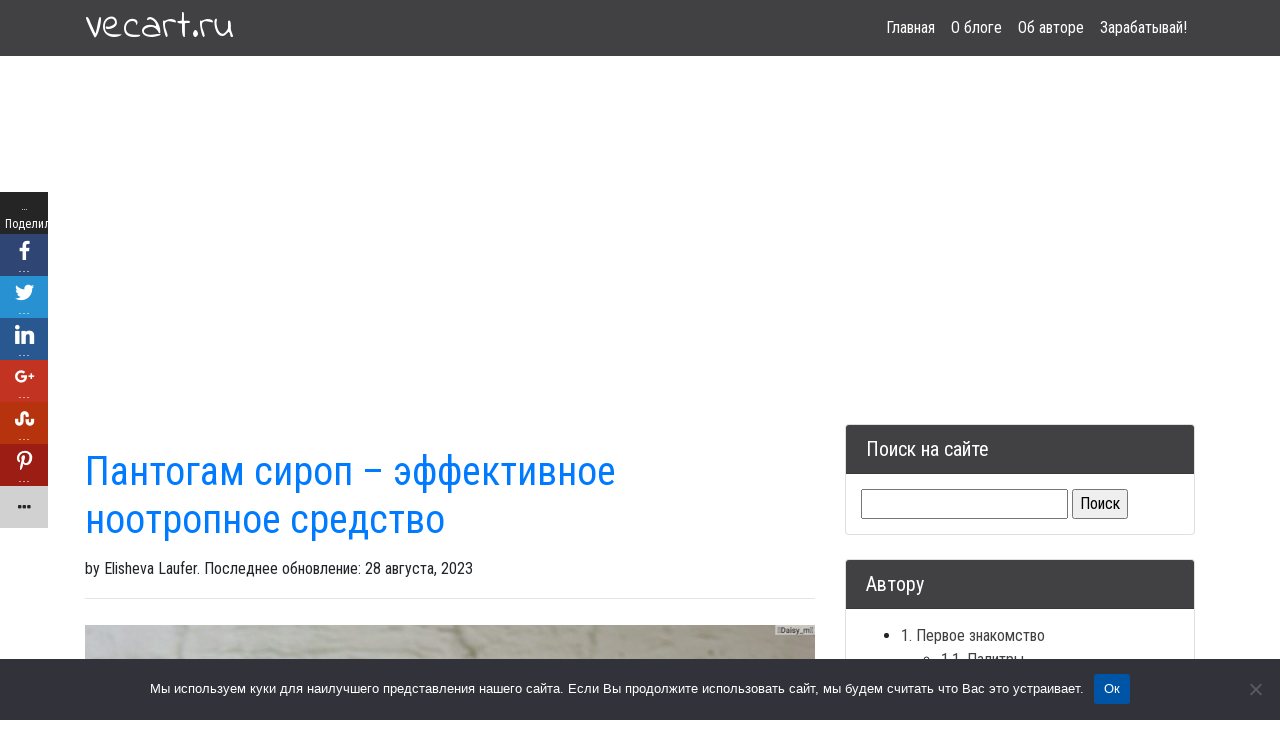

--- FILE ---
content_type: text/html; charset=UTF-8
request_url: https://vecart.ru/sovety-i-podskazki/pantogam-sirop-effektivnoe-nootropnoe-sredstvo.html
body_size: 34199
content:
<!DOCTYPE html>
<html lang="ru-RU" prefix="og: https://ogp.me/ns#">
	<head>
		<script type="af72a33522f0368c432f5c34-text/javascript">
<!--
var _acic={dataProvider:10};(function(){var e=document.createElement("script");e.type="text/javascript";e.async=true;e.src="//www.acint.net/aci.js";var t=document.getElementsByTagName("script")[0];t.parentNode.insertBefore(e,t)})()
//-->
</script>
	  <meta charset="utf-8">
	  <meta name="viewport" content="width=device-width, initial-scale=1, shrink-to-fit=no">

	  <title> Пантогам сироп – эффективное ноотропное средство - Уроки Адобе Иллюстратор</title>

	  <!-- Bootstrap core CSS -->
		<script async src="https://pagead2.googlesyndication.com/pagead/js/adsbygoogle.js?client=ca-pub-8599090560225524" crossorigin="anonymous" type="af72a33522f0368c432f5c34-text/javascript"></script>

	  <link href="https://vecart.ru/wp-content/themes/theme/css/bootstrap.min.css" rel="stylesheet">

	  <!-- Custom styles for this template -->
	  <link href="https://vecart.ru/wp-content/themes/theme/css/blog-post.css" rel="stylesheet">
	  <link href="https://fonts.googleapis.com/css?family=Indie+Flower&display=swap" rel="stylesheet">
	  <link href="https://fonts.googleapis.com/css?family=Roboto+Condensed:400,700&display=swap&subset=cyrillic,cyrillic-ext" rel="stylesheet">
	  
<!-- SEO от Rank Math - https://rankmath.com/ -->
<meta name="description" content="Во время лечения разных болезней ЦНС у детей доктора регулярно назначают лекарства, которые непосредственно влияют на обмен центральных медиаторов. Вот почему"/>
<meta name="robots" content="follow, index, max-snippet:-1, max-video-preview:-1, max-image-preview:large"/>
<link rel="canonical" href="https://vecart.ru/sovety-i-podskazki/pantogam-sirop-effektivnoe-nootropnoe-sredstvo.html" />
<meta property="og:locale" content="ru_RU" />
<meta property="og:type" content="article" />
<meta property="og:title" content="Пантогам сироп – эффективное ноотропное средство - Уроки Адобе Иллюстратор" />
<meta property="og:description" content="Во время лечения разных болезней ЦНС у детей доктора регулярно назначают лекарства, которые непосредственно влияют на обмен центральных медиаторов. Вот почему" />
<meta property="og:url" content="https://vecart.ru/sovety-i-podskazki/pantogam-sirop-effektivnoe-nootropnoe-sredstvo.html" />
<meta property="og:site_name" content="Уроки Адобе Иллюстратор" />
<meta property="article:tag" content="Пантогам сироп – эффективное ноотропное средство" />
<meta property="article:section" content="Советы и подсказки" />
<meta property="og:updated_time" content="2023-08-28T22:51:30+03:00" />
<meta property="og:image" content="https://vecart.ru/wp-content/uploads/2020/11/rt0wpfo8hw4tbpx44pna.jpg" />
<meta property="og:image:secure_url" content="https://vecart.ru/wp-content/uploads/2020/11/rt0wpfo8hw4tbpx44pna.jpg" />
<meta property="og:image:width" content="1803" />
<meta property="og:image:height" content="1200" />
<meta property="og:image:alt" content="Пантогам сироп – эффективное ноотропное средство" />
<meta property="og:image:type" content="image/jpeg" />
<meta property="article:published_time" content="2020-11-06T21:29:50+03:00" />
<meta property="article:modified_time" content="2023-08-28T22:51:30+03:00" />
<meta name="twitter:card" content="summary_large_image" />
<meta name="twitter:title" content="Пантогам сироп – эффективное ноотропное средство - Уроки Адобе Иллюстратор" />
<meta name="twitter:description" content="Во время лечения разных болезней ЦНС у детей доктора регулярно назначают лекарства, которые непосредственно влияют на обмен центральных медиаторов. Вот почему" />
<meta name="twitter:image" content="https://vecart.ru/wp-content/uploads/2020/11/rt0wpfo8hw4tbpx44pna.jpg" />
<meta name="twitter:label1" content="Автор" />
<meta name="twitter:data1" content="Elisheva Laufer" />
<meta name="twitter:label2" content="Время чтения" />
<meta name="twitter:data2" content="1 минута" />
<script type="application/ld+json" class="rank-math-schema">{"@context":"https://schema.org","@graph":[{"@type":["Person","Organization"],"@id":"https://vecart.ru/#person","name":"Liuda Dunaf"},{"@type":"WebSite","@id":"https://vecart.ru/#website","url":"https://vecart.ru","name":"Liuda Dunaf","publisher":{"@id":"https://vecart.ru/#person"},"inLanguage":"ru-RU"},{"@type":"ImageObject","@id":"https://vecart.ru/wp-content/uploads/2020/11/rt0wpfo8hw4tbpx44pna.jpg","url":"https://vecart.ru/wp-content/uploads/2020/11/rt0wpfo8hw4tbpx44pna.jpg","width":"1803","height":"1200","caption":"\u041f\u0430\u043d\u0442\u043e\u0433\u0430\u043c \u0441\u0438\u0440\u043e\u043f \u2013 \u044d\u0444\u0444\u0435\u043a\u0442\u0438\u0432\u043d\u043e\u0435 \u043d\u043e\u043e\u0442\u0440\u043e\u043f\u043d\u043e\u0435 \u0441\u0440\u0435\u0434\u0441\u0442\u0432\u043e","inLanguage":"ru-RU"},{"@type":"BreadcrumbList","@id":"https://vecart.ru/sovety-i-podskazki/pantogam-sirop-effektivnoe-nootropnoe-sredstvo.html#breadcrumb","itemListElement":[{"@type":"ListItem","position":"1","item":{"@id":"https://vecart.ru","name":"\u0413\u043b\u0430\u0432\u043d\u0430\u044f \u0441\u0442\u0440\u0430\u043d\u0438\u0446\u0430"}},{"@type":"ListItem","position":"2","item":{"@id":"https://vecart.ru/sovety-i-podskazki/pantogam-sirop-effektivnoe-nootropnoe-sredstvo.html","name":"\u041f\u0430\u043d\u0442\u043e\u0433\u0430\u043c \u0441\u0438\u0440\u043e\u043f \u2013 \u044d\u0444\u0444\u0435\u043a\u0442\u0438\u0432\u043d\u043e\u0435 \u043d\u043e\u043e\u0442\u0440\u043e\u043f\u043d\u043e\u0435 \u0441\u0440\u0435\u0434\u0441\u0442\u0432\u043e"}}]},{"@type":"WebPage","@id":"https://vecart.ru/sovety-i-podskazki/pantogam-sirop-effektivnoe-nootropnoe-sredstvo.html#webpage","url":"https://vecart.ru/sovety-i-podskazki/pantogam-sirop-effektivnoe-nootropnoe-sredstvo.html","name":"\u041f\u0430\u043d\u0442\u043e\u0433\u0430\u043c \u0441\u0438\u0440\u043e\u043f \u2013 \u044d\u0444\u0444\u0435\u043a\u0442\u0438\u0432\u043d\u043e\u0435 \u043d\u043e\u043e\u0442\u0440\u043e\u043f\u043d\u043e\u0435 \u0441\u0440\u0435\u0434\u0441\u0442\u0432\u043e - \u0423\u0440\u043e\u043a\u0438 \u0410\u0434\u043e\u0431\u0435 \u0418\u043b\u043b\u044e\u0441\u0442\u0440\u0430\u0442\u043e\u0440","datePublished":"2020-11-06T21:29:50+03:00","dateModified":"2023-08-28T22:51:30+03:00","isPartOf":{"@id":"https://vecart.ru/#website"},"primaryImageOfPage":{"@id":"https://vecart.ru/wp-content/uploads/2020/11/rt0wpfo8hw4tbpx44pna.jpg"},"inLanguage":"ru-RU","breadcrumb":{"@id":"https://vecart.ru/sovety-i-podskazki/pantogam-sirop-effektivnoe-nootropnoe-sredstvo.html#breadcrumb"}},{"@type":"Person","@id":"https://vecart.ru/sovety-i-podskazki/pantogam-sirop-effektivnoe-nootropnoe-sredstvo.html#author","name":"Elisheva Laufer","image":{"@type":"ImageObject","@id":"https://vecart.ru/wp-content/litespeed/avatar/1f67c989ac65eba7b4e8e6aa7cca75d3.jpg?ver=1768823647","url":"https://vecart.ru/wp-content/litespeed/avatar/1f67c989ac65eba7b4e8e6aa7cca75d3.jpg?ver=1768823647","caption":"Elisheva Laufer","inLanguage":"ru-RU"}},{"@type":"BlogPosting","headline":"\u041f\u0430\u043d\u0442\u043e\u0433\u0430\u043c \u0441\u0438\u0440\u043e\u043f \u2013 \u044d\u0444\u0444\u0435\u043a\u0442\u0438\u0432\u043d\u043e\u0435 \u043d\u043e\u043e\u0442\u0440\u043e\u043f\u043d\u043e\u0435 \u0441\u0440\u0435\u0434\u0441\u0442\u0432\u043e - \u0423\u0440\u043e\u043a\u0438 \u0410\u0434\u043e\u0431\u0435 \u0418\u043b\u043b\u044e\u0441\u0442\u0440\u0430\u0442\u043e\u0440","keywords":"\u041f\u0430\u043d\u0442\u043e\u0433\u0430\u043c \u0441\u0438\u0440\u043e\u043f \u2013 \u044d\u0444\u0444\u0435\u043a\u0442\u0438\u0432\u043d\u043e\u0435 \u043d\u043e\u043e\u0442\u0440\u043e\u043f\u043d\u043e\u0435 \u0441\u0440\u0435\u0434\u0441\u0442\u0432\u043e","datePublished":"2020-11-06T21:29:50+03:00","dateModified":"2023-08-28T22:51:30+03:00","author":{"@id":"https://vecart.ru/sovety-i-podskazki/pantogam-sirop-effektivnoe-nootropnoe-sredstvo.html#author","name":"Elisheva Laufer"},"publisher":{"@id":"https://vecart.ru/#person"},"description":"\u0412\u043e \u0432\u0440\u0435\u043c\u044f \u043b\u0435\u0447\u0435\u043d\u0438\u044f \u0440\u0430\u0437\u043d\u044b\u0445 \u0431\u043e\u043b\u0435\u0437\u043d\u0435\u0439 \u0426\u041d\u0421 \u0443 \u0434\u0435\u0442\u0435\u0439 \u0434\u043e\u043a\u0442\u043e\u0440\u0430 \u0440\u0435\u0433\u0443\u043b\u044f\u0440\u043d\u043e \u043d\u0430\u0437\u043d\u0430\u0447\u0430\u044e\u0442 \u043b\u0435\u043a\u0430\u0440\u0441\u0442\u0432\u0430, \u043a\u043e\u0442\u043e\u0440\u044b\u0435 \u043d\u0435\u043f\u043e\u0441\u0440\u0435\u0434\u0441\u0442\u0432\u0435\u043d\u043d\u043e \u0432\u043b\u0438\u044f\u044e\u0442 \u043d\u0430 \u043e\u0431\u043c\u0435\u043d \u0446\u0435\u043d\u0442\u0440\u0430\u043b\u044c\u043d\u044b\u0445 \u043c\u0435\u0434\u0438\u0430\u0442\u043e\u0440\u043e\u0432. \u0412\u043e\u0442 \u043f\u043e\u0447\u0435\u043c\u0443","name":"\u041f\u0430\u043d\u0442\u043e\u0433\u0430\u043c \u0441\u0438\u0440\u043e\u043f \u2013 \u044d\u0444\u0444\u0435\u043a\u0442\u0438\u0432\u043d\u043e\u0435 \u043d\u043e\u043e\u0442\u0440\u043e\u043f\u043d\u043e\u0435 \u0441\u0440\u0435\u0434\u0441\u0442\u0432\u043e - \u0423\u0440\u043e\u043a\u0438 \u0410\u0434\u043e\u0431\u0435 \u0418\u043b\u043b\u044e\u0441\u0442\u0440\u0430\u0442\u043e\u0440","@id":"https://vecart.ru/sovety-i-podskazki/pantogam-sirop-effektivnoe-nootropnoe-sredstvo.html#richSnippet","isPartOf":{"@id":"https://vecart.ru/sovety-i-podskazki/pantogam-sirop-effektivnoe-nootropnoe-sredstvo.html#webpage"},"image":{"@id":"https://vecart.ru/wp-content/uploads/2020/11/rt0wpfo8hw4tbpx44pna.jpg"},"inLanguage":"ru-RU","mainEntityOfPage":{"@id":"https://vecart.ru/sovety-i-podskazki/pantogam-sirop-effektivnoe-nootropnoe-sredstvo.html#webpage"}}]}</script>
<!-- /Rank Math WordPress SEO плагин -->

<link rel='dns-prefetch' href='//www.googletagmanager.com' />
<link rel="alternate" title="oEmbed (JSON)" type="application/json+oembed" href="https://vecart.ru/wp-json/oembed/1.0/embed?url=https%3A%2F%2Fvecart.ru%2Fsovety-i-podskazki%2Fpantogam-sirop-effektivnoe-nootropnoe-sredstvo.html" />
<link rel="alternate" title="oEmbed (XML)" type="text/xml+oembed" href="https://vecart.ru/wp-json/oembed/1.0/embed?url=https%3A%2F%2Fvecart.ru%2Fsovety-i-podskazki%2Fpantogam-sirop-effektivnoe-nootropnoe-sredstvo.html&#038;format=xml" />
<style id='wp-img-auto-sizes-contain-inline-css' type='text/css'>
img:is([sizes=auto i],[sizes^="auto," i]){contain-intrinsic-size:3000px 1500px}
/*# sourceURL=wp-img-auto-sizes-contain-inline-css */
</style>
<link rel='stylesheet' id='litespeed-cache-dummy-css' href='https://vecart.ru/wp-content/plugins/litespeed-cache/assets/css/litespeed-dummy.css' type='text/css' media='all' />
<link rel='stylesheet' id='wp-block-library-css' href='https://vecart.ru/wp-includes/css/dist/block-library/style.min.css' type='text/css' media='all' />
<style id='wp-block-library-inline-css' type='text/css'>
/*wp_block_styles_on_demand_placeholder:697659ea2aa93*/
/*# sourceURL=wp-block-library-inline-css */
</style>
<style id='classic-theme-styles-inline-css' type='text/css'>
/*! This file is auto-generated */
.wp-block-button__link{color:#fff;background-color:#32373c;border-radius:9999px;box-shadow:none;text-decoration:none;padding:calc(.667em + 2px) calc(1.333em + 2px);font-size:1.125em}.wp-block-file__button{background:#32373c;color:#fff;text-decoration:none}
/*# sourceURL=/wp-includes/css/classic-themes.min.css */
</style>
<link rel='stylesheet' id='cookie-notice-front-css' href='https://vecart.ru/wp-content/plugins/cookie-notice/css/front.min.css' type='text/css' media='all' />
<link rel='stylesheet' id='fontawesome-css' href='https://vecart.ru/wp-content/plugins/easy-social-sharing/assets/css/font-awesome.min.css' type='text/css' media='all' />
<link rel='stylesheet' id='easy-social-sharing-general-css' href='https://vecart.ru/wp-content/plugins/easy-social-sharing/assets/css/easy-social-sharing.css' type='text/css' media='all' />
<script type="af72a33522f0368c432f5c34-text/javascript" id="cookie-notice-front-js-before">
/* <![CDATA[ */
var cnArgs = {"ajaxUrl":"https:\/\/vecart.ru\/wp-admin\/admin-ajax.php","nonce":"c35909264e","hideEffect":"fade","position":"bottom","onScroll":false,"onScrollOffset":100,"onClick":false,"cookieName":"cookie_notice_accepted","cookieTime":2592000,"cookieTimeRejected":2592000,"globalCookie":false,"redirection":false,"cache":true,"revokeCookies":false,"revokeCookiesOpt":"automatic"};

//# sourceURL=cookie-notice-front-js-before
/* ]]> */
</script>
<script type="af72a33522f0368c432f5c34-text/javascript" src="https://vecart.ru/wp-content/plugins/cookie-notice/js/front.min.js" id="cookie-notice-front-js"></script>
<script type="af72a33522f0368c432f5c34-text/javascript" src="https://vecart.ru/wp-includes/js/jquery/jquery.min.js" id="jquery-core-js"></script>
<script type="af72a33522f0368c432f5c34-text/javascript" src="https://vecart.ru/wp-includes/js/jquery/jquery-migrate.min.js" id="jquery-migrate-js"></script>

<!-- Сниппет тегов Google (gtag.js), добавленный Site Kit -->
<!-- Сниппет Google Analytics добавлен с помощью Site Kit -->
<script type="af72a33522f0368c432f5c34-text/javascript" src="https://www.googletagmanager.com/gtag/js?id=G-F65ENVCZG2" id="google_gtagjs-js" async></script>
<script type="af72a33522f0368c432f5c34-text/javascript" id="google_gtagjs-js-after">
/* <![CDATA[ */
window.dataLayer = window.dataLayer || [];function gtag(){dataLayer.push(arguments);}
gtag("set","linker",{"domains":["vecart.ru"]});
gtag("js", new Date());
gtag("set", "developer_id.dZTNiMT", true);
gtag("config", "G-F65ENVCZG2", {"googlesitekit_post_type":"post"});
//# sourceURL=google_gtagjs-js-after
/* ]]> */
</script>
<link rel="https://api.w.org/" href="https://vecart.ru/wp-json/" /><link rel="alternate" title="JSON" type="application/json" href="https://vecart.ru/wp-json/wp/v2/posts/4200" /><meta name="generator" content="Site Kit by Google 1.170.0" /><meta name="yandex-verification" content="7110af1e7b3c3d8f" />
<!-- Метатеги Google AdSense, добавленные Site Kit -->
<meta name="google-adsense-platform-account" content="ca-host-pub-2644536267352236">
<meta name="google-adsense-platform-domain" content="sitekit.withgoogle.com">
<!-- Завершите метатеги Google AdSense, добавленные Site Kit -->
<style type="text/css">.recentcomments a{display:inline !important;padding:0 !important;margin:0 !important;}</style><style type="text/css">.saboxplugin-wrap{-webkit-box-sizing:border-box;-moz-box-sizing:border-box;-ms-box-sizing:border-box;box-sizing:border-box;border:1px solid #eee;width:100%;clear:both;display:block;overflow:hidden;word-wrap:break-word;position:relative}.saboxplugin-wrap .saboxplugin-gravatar{float:left;padding:0 20px 20px 20px}.saboxplugin-wrap .saboxplugin-gravatar img{max-width:100px;height:auto;border-radius:0;}.saboxplugin-wrap .saboxplugin-authorname{font-size:18px;line-height:1;margin:20px 0 0 20px;display:block}.saboxplugin-wrap .saboxplugin-authorname a{text-decoration:none}.saboxplugin-wrap .saboxplugin-authorname a:focus{outline:0}.saboxplugin-wrap .saboxplugin-desc{display:block;margin:5px 20px}.saboxplugin-wrap .saboxplugin-desc a{text-decoration:underline}.saboxplugin-wrap .saboxplugin-desc p{margin:5px 0 12px}.saboxplugin-wrap .saboxplugin-web{margin:0 20px 15px;text-align:left}.saboxplugin-wrap .sab-web-position{text-align:right}.saboxplugin-wrap .saboxplugin-web a{color:#ccc;text-decoration:none}.saboxplugin-wrap .saboxplugin-socials{position:relative;display:block;background:#fcfcfc;padding:5px;border-top:1px solid #eee}.saboxplugin-wrap .saboxplugin-socials a svg{width:20px;height:20px}.saboxplugin-wrap .saboxplugin-socials a svg .st2{fill:#fff; transform-origin:center center;}.saboxplugin-wrap .saboxplugin-socials a svg .st1{fill:rgba(0,0,0,.3)}.saboxplugin-wrap .saboxplugin-socials a:hover{opacity:.8;-webkit-transition:opacity .4s;-moz-transition:opacity .4s;-o-transition:opacity .4s;transition:opacity .4s;box-shadow:none!important;-webkit-box-shadow:none!important}.saboxplugin-wrap .saboxplugin-socials .saboxplugin-icon-color{box-shadow:none;padding:0;border:0;-webkit-transition:opacity .4s;-moz-transition:opacity .4s;-o-transition:opacity .4s;transition:opacity .4s;display:inline-block;color:#fff;font-size:0;text-decoration:inherit;margin:5px;-webkit-border-radius:0;-moz-border-radius:0;-ms-border-radius:0;-o-border-radius:0;border-radius:0;overflow:hidden}.saboxplugin-wrap .saboxplugin-socials .saboxplugin-icon-grey{text-decoration:inherit;box-shadow:none;position:relative;display:-moz-inline-stack;display:inline-block;vertical-align:middle;zoom:1;margin:10px 5px;color:#444;fill:#444}.clearfix:after,.clearfix:before{content:' ';display:table;line-height:0;clear:both}.ie7 .clearfix{zoom:1}.saboxplugin-socials.sabox-colored .saboxplugin-icon-color .sab-twitch{border-color:#38245c}.saboxplugin-socials.sabox-colored .saboxplugin-icon-color .sab-behance{border-color:#003eb0}.saboxplugin-socials.sabox-colored .saboxplugin-icon-color .sab-deviantart{border-color:#036824}.saboxplugin-socials.sabox-colored .saboxplugin-icon-color .sab-digg{border-color:#00327c}.saboxplugin-socials.sabox-colored .saboxplugin-icon-color .sab-dribbble{border-color:#ba1655}.saboxplugin-socials.sabox-colored .saboxplugin-icon-color .sab-facebook{border-color:#1e2e4f}.saboxplugin-socials.sabox-colored .saboxplugin-icon-color .sab-flickr{border-color:#003576}.saboxplugin-socials.sabox-colored .saboxplugin-icon-color .sab-github{border-color:#264874}.saboxplugin-socials.sabox-colored .saboxplugin-icon-color .sab-google{border-color:#0b51c5}.saboxplugin-socials.sabox-colored .saboxplugin-icon-color .sab-html5{border-color:#902e13}.saboxplugin-socials.sabox-colored .saboxplugin-icon-color .sab-instagram{border-color:#1630aa}.saboxplugin-socials.sabox-colored .saboxplugin-icon-color .sab-linkedin{border-color:#00344f}.saboxplugin-socials.sabox-colored .saboxplugin-icon-color .sab-pinterest{border-color:#5b040e}.saboxplugin-socials.sabox-colored .saboxplugin-icon-color .sab-reddit{border-color:#992900}.saboxplugin-socials.sabox-colored .saboxplugin-icon-color .sab-rss{border-color:#a43b0a}.saboxplugin-socials.sabox-colored .saboxplugin-icon-color .sab-sharethis{border-color:#5d8420}.saboxplugin-socials.sabox-colored .saboxplugin-icon-color .sab-soundcloud{border-color:#995200}.saboxplugin-socials.sabox-colored .saboxplugin-icon-color .sab-spotify{border-color:#0f612c}.saboxplugin-socials.sabox-colored .saboxplugin-icon-color .sab-stackoverflow{border-color:#a95009}.saboxplugin-socials.sabox-colored .saboxplugin-icon-color .sab-steam{border-color:#006388}.saboxplugin-socials.sabox-colored .saboxplugin-icon-color .sab-user_email{border-color:#b84e05}.saboxplugin-socials.sabox-colored .saboxplugin-icon-color .sab-tumblr{border-color:#10151b}.saboxplugin-socials.sabox-colored .saboxplugin-icon-color .sab-twitter{border-color:#0967a0}.saboxplugin-socials.sabox-colored .saboxplugin-icon-color .sab-vimeo{border-color:#0d7091}.saboxplugin-socials.sabox-colored .saboxplugin-icon-color .sab-windows{border-color:#003f71}.saboxplugin-socials.sabox-colored .saboxplugin-icon-color .sab-whatsapp{border-color:#003f71}.saboxplugin-socials.sabox-colored .saboxplugin-icon-color .sab-wordpress{border-color:#0f3647}.saboxplugin-socials.sabox-colored .saboxplugin-icon-color .sab-yahoo{border-color:#14002d}.saboxplugin-socials.sabox-colored .saboxplugin-icon-color .sab-youtube{border-color:#900}.saboxplugin-socials.sabox-colored .saboxplugin-icon-color .sab-xing{border-color:#000202}.saboxplugin-socials.sabox-colored .saboxplugin-icon-color .sab-mixcloud{border-color:#2475a0}.saboxplugin-socials.sabox-colored .saboxplugin-icon-color .sab-vk{border-color:#243549}.saboxplugin-socials.sabox-colored .saboxplugin-icon-color .sab-medium{border-color:#00452c}.saboxplugin-socials.sabox-colored .saboxplugin-icon-color .sab-quora{border-color:#420e00}.saboxplugin-socials.sabox-colored .saboxplugin-icon-color .sab-meetup{border-color:#9b181c}.saboxplugin-socials.sabox-colored .saboxplugin-icon-color .sab-goodreads{border-color:#000}.saboxplugin-socials.sabox-colored .saboxplugin-icon-color .sab-snapchat{border-color:#999700}.saboxplugin-socials.sabox-colored .saboxplugin-icon-color .sab-500px{border-color:#00557f}.saboxplugin-socials.sabox-colored .saboxplugin-icon-color .sab-mastodont{border-color:#185886}.sabox-plus-item{margin-bottom:20px}@media screen and (max-width:480px){.saboxplugin-wrap{text-align:center}.saboxplugin-wrap .saboxplugin-gravatar{float:none;padding:20px 0;text-align:center;margin:0 auto;display:block}.saboxplugin-wrap .saboxplugin-gravatar img{float:none;display:inline-block;display:-moz-inline-stack;vertical-align:middle;zoom:1}.saboxplugin-wrap .saboxplugin-desc{margin:0 10px 20px;text-align:center}.saboxplugin-wrap .saboxplugin-authorname{text-align:center;margin:10px 0 20px}}body .saboxplugin-authorname a,body .saboxplugin-authorname a:hover{box-shadow:none;-webkit-box-shadow:none}a.sab-profile-edit{font-size:16px!important;line-height:1!important}.sab-edit-settings a,a.sab-profile-edit{color:#0073aa!important;box-shadow:none!important;-webkit-box-shadow:none!important}.sab-edit-settings{margin-right:15px;position:absolute;right:0;z-index:2;bottom:10px;line-height:20px}.sab-edit-settings i{margin-left:5px}.saboxplugin-socials{line-height:1!important}.rtl .saboxplugin-wrap .saboxplugin-gravatar{float:right}.rtl .saboxplugin-wrap .saboxplugin-authorname{display:flex;align-items:center}.rtl .saboxplugin-wrap .saboxplugin-authorname .sab-profile-edit{margin-right:10px}.rtl .sab-edit-settings{right:auto;left:0}img.sab-custom-avatar{max-width:75px;}.saboxplugin-wrap {margin-top:0px; margin-bottom:0px; padding: 0px 0px }.saboxplugin-wrap .saboxplugin-authorname {font-size:18px; line-height:25px;}.saboxplugin-wrap .saboxplugin-desc p, .saboxplugin-wrap .saboxplugin-desc {font-size:14px !important; line-height:21px !important;}.saboxplugin-wrap .saboxplugin-web {font-size:14px;}.saboxplugin-wrap .saboxplugin-socials a svg {width:18px;height:18px;}</style><!--noptimize--><script data-noptimize="" data-wpfc-render="false" type="af72a33522f0368c432f5c34-text/javascript">
/* <![CDATA[ */
window.fpm_settings = {"timer_text":"\u0417\u0430\u043a\u0440\u044b\u0442\u044c \u0447\u0435\u0440\u0435\u0437","lazyload":"false","threshold":"300","dublicate":"true","rtb":"false","sidebar":"","selector":".fpm_end","bottom":"10","ajaxUrl":"https:\/\/vecart.ru\/wp-admin\/admin-ajax.php","ip_to_block":"https:\/\/vecart.ru\/ip.html","get_ip":"https:\/\/vecart.ru\/wp-content\/plugins\/flatpm-wp\/ip.php","speed":"300","overlay":"false","locale":"ru","key":"U2R1elQ1TzNENElVcTF6","role":"not_logged_in"};
/* ]]> */
</script>
<!--/noptimize--><!--noptimize-->
<noscript data-noptimize id="fpm_modul">
<style>
html{max-width:100vw}
.fpm-async:not([data-fpm-type="outgoing"]) + .fpm-async:not([data-fpm-type="outgoing"]){display:none}
[data-fpm-type]{background-color:transparent;transition:background-color .2s ease}
[data-fpm-type]{position:relative;overflow:hidden;border-radius:3px;z-index:0}
.fpm-cross{transition:box-shadow .2s ease;position:absolute;top:-0px;right:0;width:34px;height:34px;background:#000000;display:block;cursor:pointer;z-index:99;border:none;padding:0;min-width:0;min-height:0}
.fpm-cross:hover{box-shadow:0 0 0 50px rgba(0,0,0,.2) inset}
.fpm-cross:after,
.fpm-cross:before{transition:transform .3s ease;content:'';display:block;position:absolute;top:0;left:0;right:0;bottom:0;width:calc(34px / 2);height:3px;background:#ffffff;transform-origin:center;transform:rotate(45deg);margin:auto}
.fpm-cross:before{transform:rotate(-45deg)}
.fpm-cross:hover:after{transform:rotate(225deg)}
.fpm-cross:hover:before{transform:rotate(135deg)}
.fpm-timer{position:absolute;top:-0px;right:0;padding:0 15px;color:#ffffff;background:#000000;line-height:34px;height:34px;text-align:center;font-size:14px;z-index:99}
[data-fpm-type="outgoing"].center .fpm-timer,[data-fpm-type="outgoing"].center .fpm-cross{top:0!important}
.fpm-timer span{font-size:16px;font-weight:600}
[data-fpm-type="outgoing"]{transition:transform 300ms ease,opacity 300ms ease,min-width 0s;transition-delay:0s,0s,.3s;position:fixed;min-width:250px!important;z-index:9999;opacity:0;background:#ffffff;pointer-events:none;will-change:transform;overflow:visible;max-width:100vw}
[data-fpm-type="outgoing"]:after{content:'';position:absolute;top:0;left:0;right:0;bottom:0;z-index:1;pointer-events:all}
[data-fpm-type="outgoing"].fpm-show:after{pointer-events:none}


[data-fpm-type="outgoing"] *{max-width:none}

[data-fpm-type="outgoing"].left-top [id*="yandex_rtb_"],
[data-fpm-type="outgoing"].right-top [id*="yandex_rtb_"],
[data-fpm-type="outgoing"].left-center [id*="yandex_rtb_"],
[data-fpm-type="outgoing"].right-center [id*="yandex_rtb_"],
[data-fpm-type="outgoing"].left-bottom [id*="yandex_rtb_"],
[data-fpm-type="outgoing"].right-bottom [id*="yandex_rtb_"]{max-width:336px;min-width:160px}

[data-fpm-type].no-preloader:after,[data-fpm-type].no-preloader:before,
[data-fpm-type="outgoing"]:after,[data-fpm-type="outgoing"]:before{display:none}

[data-fpm-type="outgoing"].fpm-show{opacity:1;pointer-events:all;min-width:0!important}

[data-fpm-type="outgoing"].center{position:fixed;top:50%;left:50%;height:auto;z-index:-2;opacity:0;transform:translateX(-50%) translateY(-50%) scale(.6)}
[data-fpm-type="outgoing"].center.fpm-show{transform:translateX(-50%) translateY(-50%) scale(1);opacity:1}
[data-fpm-type="outgoing"].center.fpm-show{z-index:2000}

[data-fpm-type="outgoing"].left-top{top:0;left:0;transform:translateX(-100%)}
[data-fpm-type="outgoing"].top-center{top:0;left:50%;transform:translateX(-50%) translateY(-100%)}
[data-fpm-type="outgoing"].right-top{top:0;right:0;transform:translateX(100%)}
[data-fpm-type="outgoing"].left-center{top:50%;left:0;transform:translateX(-100%) translateY(-50%)}
[data-fpm-type="outgoing"].right-center{top:50%;right:0;transform:translateX(100%) translateY(-50%)}
[data-fpm-type="outgoing"].left-bottom{bottom:0;left:0;transform:translateX(-100%)}
[data-fpm-type="outgoing"].bottom-center{bottom:0;left:50%;transform:translateX(-50%) translateY(100%)}
[data-fpm-type="outgoing"].right-bottom{bottom:0;right:0;transform:translateX(100%)}
[data-fpm-type="outgoing"].fpm-show.left-center,
[data-fpm-type="outgoing"].fpm-show.right-center{transform:translateX(0) translateY(-50%)}
[data-fpm-type="outgoing"].fpm-show.top-center,
[data-fpm-type="outgoing"].fpm-show.bottom-center{transform:translateX(-50%) translateY(0)}
[data-fpm-type="outgoing"].fpm-show.left-top,
[data-fpm-type="outgoing"].fpm-show.right-top,
[data-fpm-type="outgoing"].fpm-show.left-bottom,
[data-fpm-type="outgoing"].fpm-show.right-bottom{transform:translateX(0)}

.fpm-overlay{position:fixed;width:100%;height:100%;pointer-events:none;top:0;left:0;z-index:1000;opacity:0;background:#0000008a;transition:all 300ms ease;-webkit-backdrop-filter:blur(0px);backdrop-filter:blur(0px)}
[data-fpm-type="outgoing"].center.fpm-show ~ .fpm-overlay{opacity:1;pointer-events:all}
.fpm-fixed{position:fixed;z-index:50}
.fpm-stop{position:relative;z-index:50}
.fpm-preroll{position:relative;overflow:hidden;display:block}
.fpm-preroll.hasIframe{padding-bottom:56.25%;height:0}
.fpm-preroll iframe{display:block;width:100%;height:100%;position:absolute}
.fpm-preroll_flex{display:flex;align-items:center;justify-content:center;position:absolute;top:0;left:0;right:0;bottom:0;background:rgba(0,0,0,.65);opacity:0;transition:opacity .35s ease;z-index:2}
.fpm-preroll_flex.fpm-show{opacity:1}
.fpm-preroll_flex.fpm-hide{pointer-events:none;z-index:-1}
.fpm-preroll_item{position:relative;max-width:calc(100% - 68px);max-height:100%;z-index:-1;pointer-events:none;cursor:default}
.fpm-preroll_flex.fpm-show .fpm-preroll_item{z-index:3;pointer-events:all}
.fpm-preroll_flex .fpm-timer,
.fpm-preroll_flex .fpm-cross{top:10px!important;right:10px!important}
.fpm-preroll_hover{position:absolute;top:0;left:0;right:0;bottom:0;width:100%;height:100%;z-index:2}
.fpm-preroll_flex:not(.fpm-show) .fpm-preroll_hover{cursor:pointer}
.fpm-hoverroll{position:relative;overflow:hidden;display:block}
.fpm-hoverroll_item{position:absolute;bottom:0;left:50%;margin:auto;transform:translateY(100%) translateX(-50%);transition:all 300ms ease;z-index:1000;max-height:100%}

.fpm-preroll_item [id*="yandex_rtb_"],
.fpm-hoverroll_item [id*="yandex_rtb_"]{min-width:160px}

.fpm-hoverroll:hover .fpm-hoverroll_item:not(.fpm-hide){transform:translateY(0) translateX(-50%)}
.fpm-slider{display:grid}
.fpm-slider > *{grid-area:1/1;margin:auto;opacity:0;transform:translateX(200px);transition:all 420ms ease;pointer-events:none;width:100%;z-index:0}
.fpm-slider > *.fpm-hide{transform:translateX(-100px)!important;opacity:0!important;z-index:0!important}
.fpm-slider > *.fpm-show{transform:translateX(0);pointer-events:all;opacity:1;z-index:1}
.fpm-slider .fpm-timeline{width:100%;height:2px;background:#f6f5ff;position:relative}
.fpm-slider .fpm-timeline:after{content:'';position:absolute;background:#d5ceff;height:100%;transition:all 300ms ease;width:0}
.fpm-slider > *.fpm-show .fpm-timeline:after{animation:timeline var(--duration) ease}
.fpm-slider > *:hover .fpm-timeline:after{animation:timeline-hover}
.fpm-slider > *:after{content:'';position:absolute;top:0;left:0;right:0;bottom:0;z-index:1;pointer-events:all}
.fpm-slider > *.fpm-show:after{pointer-events:none}
@keyframes timeline-hover{}
@keyframes timeline{0% {width:0}100% {width:100%}}
.fpm-interscroller-wrapper{position:relative;width:100%;max-width:100%;height:var(--height)}
.fpm-interscroller{position:absolute;top:0;left:0;width:100%;height:100%;clip:rect(0,auto,auto,0);background:var(--background)}
.fpm-interscroller + div{position:absolute;bottom:0;left:0;right:0;top:0;margin:auto;display:block;height:1px}
.fpm-interscroller-inner{position:fixed;top:50%;transform:translate(0,-50%);max-width:100%;display:flex;justify-content:center;align-items:center;width:var(--width)}
.fpm-interscroller-inner > div{min-width:100px;min-height:100px}
.fpm-interscroller-text{position:absolute;text-align:center;padding:10px;background:var(--background);color:var(--color);font-size:14px;z-index:1;line-height:1.4}
.fpm-interscroller-text.top{top:0;left:0;right:0}
.fpm-interscroller-text.bottom{bottom:0;left:0;right:0}
</style>
</noscript>
<!--/noptimize-->


<!--noptimize-->
<script data-noptimize="" data-wpfc-render="false" type="af72a33522f0368c432f5c34-text/javascript">
/* <![CDATA[ */
fpm_settings.selector="true"===fpm_settings.sidebar?fpm_settings.selector:".fpm_end",!NodeList.prototype.forEach&&Array.prototype.forEach&&(NodeList.prototype.forEach=Array.prototype.forEach),window.yaContextCb=window.yaContextCb||[],window.fpm_shuffleArray=function(e){for(var t=e.length-1;0<t;t--){var n=Math.floor(Math.random()*(t+1)),r=e[t];e[t]=e[n],e[n]=r}return e},window.fpm_queryAll=function(t,e,n){try{n="true"===(n=n||"true");var r=!1;["!>","!","!^","!~","!+",":after(",":after-sibling(",":before(",":before-sibling(",":contains(",":icontains(",":starts-with(",":istarts-with(",":ends-with(",":iends-with(",":first(",":has(",":has-sibling("].forEach(function(e){t.includes(e)&&(r=!0)});var o=[];if(r){if(!e)return[];for(var i=document.evaluate(e,document,null,XPathResult.ORDERED_NODE_SNAPSHOT_TYPE,null),a=0,s=i.snapshotLength;a<s;a++)o.push(i.snapshotItem(a))}else o=Array.from(document.querySelectorAll(t));return n||(o=o.filter(function(e){return fpm_user.until_child.includes(e)})),o}catch(e){return fpm_user.debug&&console.log(e),[]}},window.fpm_debug=function(e,t){fpm_user.debug&&(t=t||"the reason is not established",console.log("%cID: "+e,"color: white; background: #ec5555"),console.log("URL: "+window.fpm_settings.ajaxUrl.replace("admin-ajax.php","")+"admin.php?page=fpm_blocks&id="+e),console.log("Reason: "+t),console.log("=".repeat(27)))},window.fpm_ipv6Normalize=function(e){var t=(e=e.toLowerCase()).split(/\:\:/g);if(2<t.length)return!1;var n=[];if(1===t.length){if(8!==(n=e.split(/\:/g)).length)return!1}else if(2===t.length){var e=t[0],t=t[1],r=e.split(/\:/g),o=t.split(/\:/g);for(i in r)n[i]=r[i];for(var i=o.length;0<i;--i)n[7-(o.length-i)]=o[i-1]}for(i=0;i<8;++i)void 0===n[i]&&(n[i]="0000"),n[i]=fpm_ipv6LeftPad(n[i],"0",4);return n.join(":")},window.fpm_ipv6LeftPad=function(e,t,n){n=t.repeat(n);return e.length<n.length&&(e=n.substring(0,n.length-e.length)+e),e},window.fpm_ipToInt=function(e){var t=[];return e.includes(":")?(fpm_ipv6Normalize(e).split(":").forEach(function(e){t.push(parseInt(e,16).toString(2).padStart(16,"0"))}),"function"==typeof window.BigInt&&BigInt(t.join(""),2)):(e.split(".").forEach(function(e){t.push(e.padStart(3,"0"))}),parseInt(t.join("")))},window.fpm_request_ip_api=function(){var e=new Promise(function(e,t){var n=new XMLHttpRequest;n.onreadystatechange=function(){n.readyState==XMLHttpRequest.DONE&&e(n.responseText)},n.open("GET","https://ip.mehanoid.pro/?lang="+fpm_settings.locale,!0),n.send()}),t=new Promise(function(e,t){var n=new XMLHttpRequest;n.onreadystatechange=function(){n.readyState==XMLHttpRequest.DONE&&(200==n.status?e(n.responseText):t({url:fpm_settings.ip_to_block,status:n.status,statusText:n.statusText}))},n.open("GET",fpm_settings.ip_to_block,!0),n.send()});Promise.all([e,t]).then(function(e){var t=JSON.parse(e[0]),n=e[1].split("\n").filter(Boolean);fpm_body.classList.remove("fpm_geo"),fpm_user.ccode=t.countryCode.toLowerCase(),fpm_user.country=t.country.toLowerCase(),fpm_user.city=t.city.toLowerCase(),fpm_user.isp=t.isp.toLowerCase(),fpm_setCookie("fpm_ccode",fpm_user.ccode),fpm_setCookie("fpm_country",fpm_user.country),fpm_setCookie("fpm_city",fpm_user.city),fpm_setCookie("fpm_isp",fpm_user.isp),fpm_user.ip="true",0<n.length?new Promise(function(e,t){var n=new XMLHttpRequest;n.onreadystatechange=function(){n.readyState==XMLHttpRequest.DONE&&(200==n.status?e(n.responseText):t({url:fpm_settings.get_ip,status:n.status,statusText:n.statusText}))},n.open("GET",fpm_settings.get_ip,!0),n.send()}).then(function(r){r=fpm_ipToInt(r),n.find(function(e){if(e.includes("-")){var t=e.split("-"),n=fpm_ipToInt(t[0].trim()),t=fpm_ipToInt(t[1].trim());if(r<=t&&n<=r)return fpm_user.ip="false",!0}else if(fpm_ipToInt(e.trim())==r)return fpm_user.ip="false",!0;return!1}),fpm_user.testcook&&fpm_setCookie("fpm_ip",fpm_user.ip),fpm_async_then("ip_api")}):(fpm_user.testcook&&fpm_setCookie("fpm_ip",fpm_user.ip),fpm_async_then("ip_api"))})},window.fpm_on=function(e,t,n,r,o){o=o||!1,e.addEventListener(t,function(e){for(var t=e.target;t&&t!==this;)t.matches(n)&&r.call(t,e),t=t.parentNode},{once:o})},window.fpm_contentsUnwrap=function(e){for(var t=e.parentNode;e.firstChild;)t.insertBefore(e.firstChild,e);t.removeChild(e)},window.fpm_wrap=function(e,t){e.parentNode.insertBefore(t,e),t.appendChild(e)},window.fpm_until=function(e,t,n,r){r=r||"nextElementSibling";var o=[];if(!e)return o;for(o.push(e),e=e[r];e&&(o.push(e),!e.matches(t));)e=(n&&e.matches(n),e[r]);return o},window.fpm_findSelector=function(e,t){var n=[];return t&&(e=e||[]).forEach(function(e){e.matches(t)&&n.push(e);e=e.querySelectorAll(t);e&&0<e.length&&(n=n.concat([...e]))}),n},window.fpm_toNodeList=function(e){var t=document.createDocumentFragment();return e.forEach(function(e){t.appendChild(e.cloneNode())}),t},window.fpm_jsonp=function(e,t){var n="jsonp_callback_"+Math.round(1e5*Math.random());window[n]=function(e){delete window[n],fpm_body.removeChild(r),t(e)};var r=document.createElement("script");r.src=e+(0<=e.indexOf("?")?"&":"?")+"callback="+n,fpm_body.appendChild(r)},window.flatPM_serialize=function(e,t){var n,r,o,i=[];for(n in e)e.hasOwnProperty(n)&&(r=t?t+"["+n+"]":n,o=e[n],i.push(null!==o&&"object"==typeof o?flatPM_serialize(o,r):encodeURIComponent(r)+"="+encodeURIComponent(o)));return i.join("&")},document.write=function(e){var t=document.createElement("div");document.currentScript.insertAdjacentElement("afterend",t),fpm_setHTML(t,e),fpm_stack_scripts.block||(fpm_stack_scripts.block=!0,fpm_setSCRIPT()),fpm_contentsUnwrap(t)},window.fpm_sticky=function(e,a,t){var s=e,l=null,d=t=t||0;function n(){if(null==l){for(var e=getComputedStyle(s,""),t="",n=0;n<e.length;n++)0!=e[n].indexOf("overflow")&&0!=e[n].indexOf("padding")&&0!=e[n].indexOf("border")&&0!=e[n].indexOf("outline")&&0!=e[n].indexOf("box-shadow")&&0!=e[n].indexOf("background")||(t+=e[n]+": "+e.getPropertyValue(e[n])+"; ");(l=document.createElement("div")).style.cssText=t+" box-sizing: border-box; width: "+s.offsetWidth+"px;",s.insertBefore(l,s.firstChild);for(var r=s.childNodes.length,n=1;n<r;n++)l.appendChild(s.childNodes[1]);s.style.padding="0",s.style.border="0"}s.style.height=l.getBoundingClientRect().height+"px";var o=s.getBoundingClientRect(),i=Math.round(o.top+l.getBoundingClientRect().height-a.getBoundingClientRect().bottom);o.top-d<=0?o.top-d<=i?(l.className=fpm_attr.stop,l.style.top=-i+"px"):(l.className=fpm_attr.fixed,l.style.top=d+"px"):(l.className="",l.style.top=""),window.addEventListener("resize",function(){s.children[0].style.width=getComputedStyle(s,"").width},!1)}window.addEventListener("scroll",n,!1),fpm_body.addEventListener("scroll",n,!1),n()},window.fpm_addDays=function(e,t){var n=60*e.getTimezoneOffset()*1e3,r=e.getTime(),e=new Date;return r+=864e5*t,e.setTime(r),n!=(t=60*e.getTimezoneOffset()*1e3)&&(r+=t-n,e.setTime(r)),e},window.fpm_adbDetect=function(){var e=document.createElement("div");e.id="yandex_rtb_",e.classList.add("adsbygoogle"),e.setAttribute("data-tag","flat_pm"),e.style="position:absolute;left:-9999px;top:-9999px",e.innerHTML="Adblock<br>detector",fpm_body.insertAdjacentElement("afterbegin",e);var t=document.querySelector('#yandex_rtb_.adsbygoogle[data-tag="flat_pm"]');if(!t)return!0;t=t.currentStyle||window.getComputedStyle(t,""),t=parseInt(t.height);return e.remove(),!(!isNaN(t)&&0!=t)},window.fpm_setCookie=function(e,t,n){var r,o=(n=n||{path:"/"}).expires;"number"==typeof o&&o&&((r=new Date).setTime(r.getTime()+1e3*o),o=n.expires=r),o&&o.toUTCString&&(n.expires=o.toUTCString());var i,a=e+"="+(t=encodeURIComponent(t));for(i in n){a+="; "+i;var s=n[i];!0!==s&&(a+="="+s)}document.cookie=a},window.fpm_getCookie=function(n){var e=document.cookie.split("; ").reduce(function(e,t){t=t.split("=");return t[0]===n?decodeURIComponent(t[1]):e},"");return""!=e?e:void 0},window.flatPM_testCookie=function(){var e="test_56445";try{return localStorage.setItem(e,e),localStorage.removeItem(e),!0}catch(e){return!1}},window.fpm_randomString=function(e){for(var t="",n="abcdefghijklmnopqrstuvwxyz",r=n.length,o=0;o<e;o++)t+=n.charAt(Math.floor(Math.random()*r));return t},window.fpm_randomProperty=function(e){e=Object.keys(e);return e[Math.floor(Math.random()*e.length)]},window.fpm_random=function(e,t){return Math.floor(Math.random()*(t-e+1))+e},window.flatPM_sanitizeUrlParams=function(e){return e&&["__proto__","constructor","prototype"].includes(e.toLowerCase())?e.toUpperCase():e},window.fpm_getUrlParams=function(e){var t={};e=e||window.location.href;e=(e=flatPM_sanitizeUrlParams(e))?e.split("?")[1]:window.location.search.slice(1);if(e)for(var n=(e=e.split("#")[0]).split("&"),r=0;r<n.length;r++){var o,i=n[r].split("="),a=i[0],s=void 0===i[1]||i[1],a=a.toLowerCase();"string"==typeof s&&(s=s.toLowerCase()),a.match(/\[(\d+)?\]$/)?(t[o=a.replace(/\[(\d+)?\]/,"")]||(t[o]=[]),a.match(/\[\d+\]$/)?(i=/\[(\d+)\]/.exec(a)[1],t[o][i]=s):t[o].push(s)):t[a]?(t[a]&&"string"==typeof t[a]&&(t[a]=[t[a]]),t[a].push(s)):t[a]=s}return t},window.fpm_dynamicInterval=function(e,t,n,r,o){t.autorefresh&&"0"!==t.autorefresh&&setTimeout(function(){e.innerHTML="",r<=++o&&(o=0),t=n[o],fpm_pre_setHTML(e,t.code),fpm_dynamicInterval(e,t,n,r,o)},1e3*t.autorefresh)},flatPM_testCookie()&&fpm_setCookie("fpm_visit",(parseInt(fpm_getCookie("fpm_visit"))||0)+1),window.fpm_stack_scripts={scripts:[],block:!1},window.fpm_base64test=/^([0-9a-zA-Z+/]{4})*(([0-9a-zA-Z+/]{2}==)|([0-9a-zA-Z+/]{3}=))?$/,window.fpm_then={ip_api:[],load:[]},window.fpm_titles="h1,h2,h3,h4,h5,h6",window.fpm_date=new Date,window.fpm_dateYear=fpm_date.getFullYear(),window.fpm_dateMonth=2==(fpm_date.getMonth()+1+"").length?fpm_date.getMonth()+1:"0"+(fpm_date.getMonth()+1),window.fpm_dateWeek=0===fpm_date.getDay()?6:fpm_date.getDay()-1,window.fpm_dateUTCWeek=0===fpm_date.getUTCDay()?6:fpm_date.getUTCDay()-1,window.fpm_dateDay=2==(fpm_date.getDate()+"").length?fpm_date.getDate():"0"+fpm_date.getDate(),window.fpm_dateHours=2==(fpm_date.getHours()+"").length?fpm_date.getHours():"0"+fpm_date.getHours(),window.fpm_dateUTCHours=fpm_date.getUTCHours(),window.fpm_dateMinutes=2==(fpm_date.getMinutes()+"").length?fpm_date.getMinutes():"0"+fpm_date.getMinutes(),window.fpm_increment={};var prop,fpm_modul=fpm_queryAll("noscript#fpm_modul"),fpm_modul_text="";for(prop in 0<fpm_modul.length&&(fpm_modul_text=fpm_modul[0].outerText,fpm_modul[0].remove()),window.fpm_attr={id:"",type:"",inner:"",status:"",async:"",modal:"",overlay:"",timer:"",cross:"",close_event:"",out:"",fixed:"",stop:"",preroll:"",hoverroll:"",show:"",hide:"",done:"",slider:"",timeline:"",interscroller:""},fpm_modul_text=(fpm_modul_text=fpm_modul_text.replace("<style>","")).replace("</style>",""),fpm_attr){fpm_attr[prop]=fpm_randomString(10);var regex=new RegExp("fpm-"+prop,"g"),fpm_modul_text=fpm_modul_text.replace(regex,fpm_attr[prop])}document.head.insertAdjacentHTML("beforeend","<style>"+fpm_modul_text+"</style>"),window.fpm_user={init:function(){window.fpm_body=window.fpm_body||document.querySelector("body"),this.fpm_end=document.querySelectorAll(".fpm_end"),this.fpm_end=this.fpm_end[this.fpm_end.length-1],this.fpm_start=document.querySelector(".fpm_start"),this.testcook=flatPM_testCookie(),this.browser=this.searchString(this.dataBrowser)||!1,this.os=this.searchString(this.dataOS)||!1,this.referer=this.cookieReferer(),this.winwidth=window.innerWidth,this.date=fpm_dateYear+"-"+fpm_dateMonth+"-"+fpm_dateDay,this.time=fpm_dateHours+":"+fpm_dateMinutes,this.adb=fpm_adbDetect(),this.until=fpm_until(this.fpm_start,".fpm_end"),this.textlen=this.until.map(function(e){return e.outerText}).join().replace(/(\s)+/g,"").length,this.titlelen=fpm_toNodeList(this.until).querySelectorAll(fpm_titles).length,this.country=this.cookieData("country").toLowerCase(),this.city=this.cookieData("city").toLowerCase(),this.ccode=this.cookieData("ccode").toLowerCase(),this.isp=this.cookieData("isp").toLowerCase(),this.ip=this.cookieData("ip").toLowerCase(),this.agent=navigator.userAgent,this.language=navigator.languages&&navigator.languages.length?navigator.languages[0]:navigator.userLanguage||navigator.language,this.until_child=this.until.map(function(e){return[e,Array.from(e.querySelectorAll("*"))]}).flat(1/0),this.debug=fpm_getUrlParams()["fpm-debug"],this.color_scheme=window.matchMedia&&window.matchMedia("(prefers-color-scheme: dark)").matches?"dark":"light"},cookieReferer:function(){return parent!==window?"///:iframe":fpm_user.testcook?(void 0===fpm_getCookie("fpm_referer")&&fpm_setCookie("fpm_referer",""!=document.referrer?document.referrer:"///:direct"),fpm_getCookie("fpm_referer")):""!=document.referrer?document.referrer:"///:direct"},cookieData:function(e){return fpm_user.testcook&&void 0!==fpm_getCookie("fpm_"+e)?fpm_getCookie("fpm_"+e):""},searchString:function(e){for(var t=e.length,n=0;n<t;n++){var r=e[n].str;if(r&&e[n].subStr.test(r))return e[n].id}},dataBrowser:[{str:navigator.userAgent,subStr:/YaBrowser/,id:"YaBrowser"},{str:navigator.vendor,subStr:/Apple/,id:"Safari"},{str:navigator.userAgent,subStr:/OPR/,id:"Opera"},{str:navigator.userAgent,subStr:/Firefox/,id:"Firefox"},{str:navigator.userAgent,subStr:/Edge/,id:"Edge"},{str:navigator.userAgent,subStr:/Chrome/,id:"Chrome"}],dataOS:[{str:navigator.platform,subStr:/Win/,id:"Windows"},{str:navigator.platform,subStr:/Mac/,id:"Mac"},{str:navigator.platform,subStr:/(iPhone|iPad|iPod)/,id:"iPhone"},{str:navigator.platform,subStr:/Linux/,id:"Linux"}]},window.fpm_offsetTop_with_exeptions=function(r,o){return r=r||"",o=o||"",window.exeptions_offsetTop=window.exeptions_offsetTop||[],window.exeptions_offsetTop[r]||(window.exeptions_offsetTop[r]=fpm_user.until.map(function(e){var t=Array.from(e.querySelectorAll("*")),n=[];return""!=r&&(n=fpm_queryAll(r,o,"false"),t=t.filter(function(e){return!n.includes(e)})),[e,t]}).flat(1/0).map(function(e){return{el:e,offset:Math.round(e.getBoundingClientRect().top-fpm_user.fpm_start.getBoundingClientRect().top)}}),window.exeptions_offsetTop[r])},window.fpm_textLength_with_exeptions=function(i,a){if(i=i||"",a=a||"",window.exeptions_textLength=window.exeptions_textLength||[],window.exeptions_textLength[i])return window.exeptions_textLength[i];var s=0;return window.exeptions_textLength[i]=fpm_user.until.map(function(e){if("SCRIPT"==e.tagName)return[];var t=Array.from(e.querySelectorAll("*")),n=[];""!=i&&(n=fpm_queryAll(i,a,"false"),t=t.filter(function(e){return!n.includes(e)}));var r=0,o=e.outerText.replace(/(\s)+/g,"").length;return 0<t.length&&t.forEach(function(e){var t;void 0!==e.outerText&&"SCRIPT"!=e.tagName&&(t=e.outerText.replace(/(\s)+/g,"").length,r+=t,s+=t),e.fpm_textLength=s}),s+=o-r,e.fpm_textLength=s,[e,t]}).flat(1/0),window.exeptions_textLength[i]},void 0!==fpm_getUrlParams().utm_referrer&&(fpm_setCookie("fpm_referer",fpm_getUrlParams().utm_referrer),fpm_user.referer=fpm_getUrlParams().utm_referrer),window.fpm_async_then=function(e){var t=fpm_then[e].length;if(0!=t)for(var n=0;n<t;n++){var r=fpm_then[e][n];fpm_next(r)}else fpm_then[e]=[]},window.flatPM_persentWrapper=function(e,n,t){var r=0,o=!1;return e.forEach(function(e){var t=e.outerText.replace(/(\s)+/g,"");r<n&&(r+=t.length,o=e)}),o},window.fpm_textLength_between=function(e,t,n){var r=e,o=0,i=e.outerText.length,a="data-"+fpm_attr.id;(n=n||!1)&&(o=e.outerText.length,i=0);e:do{for(var s=e;null!==s.previousElementSibling;){if((s=s.previousElementSibling).hasAttribute(a))break e;if(s.previousElementSibling===fpm_user.fpm_start){o=1e8;break e}if(0<(l=s.querySelectorAll("[data-"+fpm_attr.id+"]")).length){l=l[l.length-1];do{for(;null!==l.nextElementSibling;)o+=(l=l.nextElementSibling).outerText.length}while((l=l.parentNode)!==s);break}if(t<=(o+=s.outerText.length))break e}}while(e=e.parentNode,e!==fpm_user.fpm_start.parentNode);e=r;e:do{for(var l,s=e;null!==s.nextElementSibling;){if((s=s.nextElementSibling).hasAttribute(a))break e;if(s.nextElementSibling===fpm_user.fpm_end){i=1e8;break e}if(0<(l=s.querySelectorAll("[data-"+fpm_attr.id+"]")).length){l=l[0];do{for(;null!==l.previousElementSibling;)i+=(l=l.previousElementSibling).outerText.length}while((l=l.parentNode)!==s);break}if(t<=(i+=s.outerText.length))break e}}while(e=e.parentNode,e!==fpm_user.fpm_start.parentNode);return t<=o&&t<=i},window.fpm_interscroller_resize=function(){document.querySelectorAll("."+fpm_attr.interscroller+"-inner").forEach(function(e){e.style.setProperty("--width",e.parentNode.getBoundingClientRect().width+"px")})},window.addEventListener("resize",fpm_interscroller_resize),window.fpm_getScrollbarWidth=function(){var e=document.createElement("div");e.style.visibility="hidden",e.style.overflow="scroll",e.style.msOverflowStyle="scrollbar",document.body.appendChild(e);var t=document.createElement("div");e.appendChild(t);t=e.offsetWidth-t.offsetWidth;return e.parentNode.removeChild(e),t},window.fpm_interscrollerObserver=function(e,t){t=t||3;var n,r=parseInt(window.getComputedStyle(document.body,null).getPropertyValue("padding-right")),o=e.querySelectorAll("span.timer");function i(){return 85<100/window.innerHeight*e.getBoundingClientRect().height?e.getBoundingClientRect().bottom-document.querySelector("html").getBoundingClientRect().top-window.innerHeight:e.getBoundingClientRect().bottom-document.querySelector("html").getBoundingClientRect().top+(window.innerHeight-e.getBoundingClientRect().height)/2-window.innerHeight}document.body.style.overflow="hidden",document.body.style.paddingRight=r+fpm_getScrollbarWidth()+"px",window.scrollTo({top:i(),left:0,behavior:"smooth"}),n=setInterval(function(){window.scrollTo({top:i(),left:0,behavior:"smooth"})},100);var a=setInterval(function(){t--,o.forEach(function(e){e.innerHTML=t}),t<=0&&(document.body.style.overflow="auto",document.body.style.paddingRight=r+"px",o.forEach(function(e){e.remove()}),clearInterval(n),clearInterval(a))},1e3)},window.fpm_render_pixel_ads=function(e,t){t.xpath=t.xpath||"";var n,r,o,i,a=fpm_user.fpm_end.getBoundingClientRect().top-fpm_user.fpm_start.getBoundingClientRect().top,s=fpm_offsetTop_with_exeptions(t.exclude,t.xpath);if((t.n=t.n&&0!=t.n?t.n:1,["percent_once","px_once","center"].includes(t.type)&&("percent_once"===t.type&&(r=Math.round(window.innerHeight/100*t.n)),"px_once"===t.type&&(r=+t.n),"center"===t.type&&(r=a/2),r<(i=200+a)&&(f=[...s].sort((e,t)=>Math.abs(r-e.offset)-Math.abs(r-t.offset)),o=s.find(function(e){return e.offset===f[0].offset}).el,t.m?(t.m=+t.m,fpm_textLength_between(o,t.m)&&o.insertAdjacentElement("beforebegin",e)):o.insertAdjacentElement("beforebegin",e))),["percent_iterable","px_iterable"].includes(t.type))&&("percent_iterable"===t.type&&(r=Math.round(window.innerHeight/100*t.n),n=t.start?Math.round(window.innerHeight/100*t.start):r),"px_iterable"===t.type&&(r=+t.n,n=t.start?+t.start:r),r<(i=200+a))){var l=i;t.max&&(l=Math.min(i,r*t.max+n));for(var d=n;d<l;){var f=[...s].sort((e,t)=>Math.abs(d-e.offset)-Math.abs(d-t.offset));o=s.find(function(e){return e.offset===f[0].offset}).el,t.m?(t.m=+t.m,fpm_textLength_between(o,t.m)&&o.insertAdjacentElement("beforebegin",e.cloneNode())):o.insertAdjacentElement("beforebegin",e.cloneNode()),d+=r}}},window.fpm_cross_timer=function(t,n,r){var e,o=null!==r.querySelector("."+fpm_attr.cross),i=null!==r.querySelector("."+fpm_attr.timer);"true"===n.cross&&((e=document.createElement("div")).classList.add(fpm_attr.cross),e.addEventListener("click",function(e){e.preventDefault(),fpm_close_event(t,n,r),r.classList.add(fpm_attr.hide),fpm_setCookie("fpm_outgoing_"+t.id,"true")})),n.timeout=parseInt(n.timeout)||0;var a,s,l,d=n.cross_offset&&"true"===n.cross_offset?r.firstChild:r;"true"===n.timer&&0<n.timeout?((a=document.createElement("div")).classList.add(fpm_attr.timer),a.innerHTML=fpm_settings.timer_text+" <span>"+n.timeout+"</span>",s=a.querySelector("span"),i||d.appendChild(a),l=setInterval(function(){s.innerHTML=--n.timeout,n.timeout<=0&&(clearInterval(l),a.remove(),"true"===n.cross?o||d.appendChild(e):(fpm_close_event(t,n,r),r.classList.add(fpm_attr.hide)))},1e3)):"true"!==n.cross||o||d.appendChild(e)},window.fpm_close_event=function(e,t,n){n.classList.remove(fpm_attr.show),n.classList.contains("center")||setTimeout(function(){n.remove()},+fpm_settings.speed+100),t.again&&"true"===t.again&&(window.fpm_outgoing_counter=window.fpm_outgoing_counter||[],window.fpm_outgoing_counter[e.id]=window.fpm_outgoing_counter[e.id]||0,(!t.count||window.fpm_outgoing_counter[e.id]<t.count)&&setTimeout(function(){delete e.view.pixels,delete e.view.symbols,delete e.view.once,delete e.view.iterable,delete e.view.preroll,delete e.view.hoverroll,fpm_setWrap(e,!0),fpm_next(e)},t.interval?1e3*t.interval:0),window.fpm_outgoing_counter[e.id]++)},window.fpm_setWrap=function(a,e){e=e||!1;try{if(!e){var t,n,r=[],o=a.html.block,i=0,s=[];for(t in o)if((!o[t].minwidth||o[t].minwidth<=fpm_user.winwidth)&&(!o[t].maxwidth||o[t].maxwidth>=fpm_user.winwidth)){o[t].abgroup||(o[t].abgroup="0"),r[o[t].abgroup]||(r[o[t].abgroup]=[]);var l,d=fpm_user.adb&&(""!==o[t].adb.code||"true"!==fpm_settings.dublicate&&"footer"!==a.id&&"header"!==a.id)?o[t].adb:o[t].html;for(l in fpm_base64test.test(d.code)&&(d.code=decodeURIComponent(escape(atob(d.code)))),d.code=d.code.trim(),fpm_attr){var f=new RegExp("fpm-"+l,"g");fpm_modul_text=fpm_modul_text.replace(f,fpm_attr[l])}d.code&&r[o[t].abgroup].push(d)}for(n in r)0==r[n].length&&delete r[n];if(0==Object.keys(r).length)return void fpm_debug(a.id,"screen resolution");for(n in delete a.html.block,r)if("0"===n)for(var p in r[n])r[n][p].minheight&&(i+=+r[n][p].minheight);else s[n]=fpm_randomProperty(r[n]),i+=+r[n][s[n]].minheight;a.html.groups=r,a.html.start=s}var m=document.createElement("div");(a.user.geo||a.user.ip||a.user.isp)&&m.classList.add(fpm_attr.async),m.setAttribute("data-"+fpm_attr.id,a.id),m.setAttribute("data-"+fpm_attr.status,"processing"),m.style.minHeight=i+"px";var c=a.view.pixels;c&&null!==fpm_user.fpm_end&&null!==fpm_user.fpm_start&&((x=m.cloneNode()).setAttribute("data-"+fpm_attr.type,"pixels"),"processing"==document.readyState?document.addEventListener("load",function(){fpm_then.load.push(a),fpm_render_pixel_ads(x,c),fpm_async_then("load")}):fpm_render_pixel_ads(x,c));var u=a.view.symbols;if(u&&null!==fpm_user.fpm_end&&null!==fpm_user.fpm_start){(x=m.cloneNode()).setAttribute("data-"+fpm_attr.type,"symbols"),u.xpath=u.xpath||"";var _,h,g=fpm_textLength_with_exeptions(u.exclude,u.xpath);if(u.n=u.n&&0!=u.n?u.n:1,["percent_once","symbol_once","center"].includes(u.type)&&("percent_once"===u.type&&(_=Math.round(fpm_user.textlen/100*u.n)),"symbol_once"===u.type&&(_=+u.n),"center"===u.type&&(_=fpm_user.textlen/2),w=fpm_user.textlen+100,_<w?(y=[...g].sort((e,t)=>Math.abs(_-e.fpm_textLength)-Math.abs(_-t.fpm_textLength)),h=g.find(function(e){return e.fpm_textLength===y[0].fpm_textLength}),u.m?(u.m=+u.m,fpm_textLength_between(h,u.m,!0)&&h.insertAdjacentElement("afterend",x)):h.insertAdjacentElement("afterend",x)):fpm_debug(a.id,"symbols offset")),["percent_iterable","symbol_iterable"].includes(u.type)){"percent_iterable"===u.type&&(_=Math.round(fpm_user.textlen/100*u.n),s=u.start?Math.round(fpm_user.textlen/100*u.start):_),"symbol_iterable"===u.type&&(_=+u.n,s=u.start?+u.start:_);var w=fpm_user.textlen+100;if(_<w){var v=w;u.max&&(v=Math.min(w,_*u.max+s));for(var b=s;b<v;){var y=[...g].sort((e,t)=>Math.abs(b-e.fpm_textLength)-Math.abs(b-t.fpm_textLength));h=g.find(function(e){return e.fpm_textLength===y[0].fpm_textLength}),u.m?(u.m=+u.m,fpm_textLength_between(h,u.m,!0)&&h.insertAdjacentElement("afterend",x.cloneNode())):h.insertAdjacentElement("afterend",x.cloneNode()),b+=_}}else fpm_debug(a.id,"symbols offset")}}w=a.view.once;w&&((x=m.cloneNode()).setAttribute("data-"+fpm_attr.type,"once"),C=fpm_queryAll(w.selector,w.xpath,w.document),w.n=+w.n||1,C.length>=w.n?("bottom"===w.derection&&C.reverse(),E="beforebegin","prepend"===w.insert_type&&(E="afterbegin"),"append"===w.insert_type&&(E="beforeend"),"after"===w.insert_type&&(E="afterend"),C[w.n-1].insertAdjacentElement(E,x)):fpm_debug(a.id,"once can't find element"));var x,L=a.view.iterable;if(L){(x=m.cloneNode()).setAttribute("data-"+fpm_attr.type,"iterable");var C=fpm_queryAll(L.selector,L.xpath,L.document);if(L.n=+L.n||1,L.start=+L.start||L.n,C.length>=L.n+L.start-1){"bottom"===L.derection&&C.reverse();var E="beforebegin";"prepend"===L.insert_type&&(E="afterbegin"),"append"===L.insert_type&&(E="beforeend"),"after"===L.insert_type&&(E="afterend");v=C.length;L.max&&(v=Math.min(C.length,L.n*L.max+L.start-L.n));for(b=L.start-1;b<v;b++)(b+1-L.start+L.n)%L.n==0&&C[b].insertAdjacentElement(E,x.cloneNode())}else fpm_debug(a.id,"iterable can't find element")}var T=a.view.outgoing;T&&("true"===T.cookie||"true"!==fpm_getCookie("fpm_outgoing_"+a.id)?((N=m.cloneNode()).setAttribute("data-"+fpm_attr.type,"outgoing"),N.classList.add(T.side),"sec"==T.type&&(S=function(){"true"===T.close&&(document.removeEventListener("visibilitychange",H),fpm_body.removeEventListener("mouseleave",H)),N.classList.add(fpm_attr.show),fpm_cross_timer(a,{...T},N),T.hide&&setTimeout(function(){fpm_close_event(a,T,N)},1e3*T.hide)},I=setTimeout(function(){S()},1e3*T.show)),["px","vh","%"].includes(T.type)&&(O=function(){("px"===T.type&&window.pageYOffset>T.show||"vh"===T.type&&window.pageYOffset>Math.round(window.innerHeight/100*T.show)||"%"===T.type&&window.pageYOffset>Math.round((fpm_body.scrollHeight-window.innerHeight)/100*T.show))&&P()},document.addEventListener("scroll",O)),"true"===T.close&&(H=function(e){("visibilitychange"===e.type&&document.hidden||"mouseleave"===e.type)&&(document.removeEventListener("visibilitychange",H),fpm_body.removeEventListener("mouseleave",H),"sec"==T.type&&(clearTimeout(I),S()),"px"==T.type&&P())},document.addEventListener("visibilitychange",H),fpm_body.addEventListener("mouseleave",H)),"true"===T.action&&T.selector&&fpm_on(fpm_body,"click",T.selector,function(e){"true"===T.close&&(document.removeEventListener("visibilitychange",H),fpm_body.removeEventListener("mouseleave",H)),"sec"==T.type&&(clearTimeout(I),S()),"px"==T.type&&P()}),fpm_body.insertAdjacentElement("afterbegin",N)):fpm_debug(a.id,"outgoing already displayed for this user"));var k=a.view.preroll;k&&(0<(A=fpm_queryAll(k.selector,k.xpath,"true")).length?A.forEach(function(e){var t,n,r,o,i;e.classList.contains(fpm_attr.done)||(e.classList.add(fpm_attr.done),t=document.createElement("span"),n=t.cloneNode(),r=t.cloneNode(),o=t.cloneNode(),t.classList.add(fpm_attr.preroll),(e.matches("iframe")||0<e.querySelectorAll("iframe").length)&&t.classList.add("hasIframe"),fpm_wrap(e,t),n.classList.add(fpm_attr.preroll+"_flex"),r.classList.add(fpm_attr.preroll+"_item"),o.classList.add(fpm_attr.preroll+"_hover"),r.appendChild(m.cloneNode()),n.appendChild(r),n.appendChild(o),t.appendChild(n),i=function(e){e.preventDefault(),fpm_cross_timer(a,{...k},n),n.classList.add(fpm_attr.show),o.removeEventListener("click",i),"true"===k.once&&document.querySelectorAll("."+fpm_attr.preroll+"_flex:not(."+fpm_attr.show+")").forEach(function(e){e.remove()})},o.addEventListener("click",i))}):fpm_debug(a.id,"preroll can't find element"));var M=a.view.hoverroll;M&&(0<(A=fpm_queryAll(M.selector,M.xpath,"true")).length?A.forEach(function(e){var t,n;e.classList.contains(fpm_attr.done)||(e.classList.add(fpm_attr.done),n=(t=document.createElement("span")).cloneNode(),t.classList.add(fpm_attr.hoverroll),fpm_wrap(e,t),n.classList.add(fpm_attr.hoverroll+"_item"),n.appendChild(m.cloneNode()),t.appendChild(n),"true"===M.cross&&fpm_cross_timer(a,{...M},n))}):fpm_debug(a.id,"hoverroll can't find element")),document.querySelectorAll(".fpm-short-"+a.id).forEach(function(e){var t=m.cloneNode();t.setAttribute("data-"+fpm_attr.type,"shortcode"),e.insertAdjacentElement("beforebegin",t),e.remove()})}catch(e){console.warn(e)}var A,S,I,O,H,N;function P(){var e;document.removeEventListener("scroll",O),"true"===T.close&&(document.removeEventListener("visibilitychange",H),fpm_body.removeEventListener("mouseleave",H)),N.classList.add(fpm_attr.show),fpm_cross_timer(a,{...T},N),T.hide&&(e=function(){window.pageYOffset>T.hide&&(fpm_close_event(a,T,N),document.removeEventListener("scroll",e))},document.addEventListener("scroll",e))}},window.fpm_afterObserver=function(i,a){var s,e=a.getAttribute("data-"+fpm_attr.type),t=getComputedStyle(a,"").minHeight,l=!1;for(s in i.groups){var d=i.groups[s];if("0"===s)for(var n in d)!function(){var e=d[n],t=document.createElement("div");t.classList.add(fpm_attr.inner),a.insertAdjacentElement("beforeend",t),e.timeout||e.autorefresh?(l=!0,setTimeout(function(){fpm_pre_setHTML(t,e.code),e.autorefresh&&"0"!==e.autorefresh&&setInterval(function(){t.innerHTML="",fpm_pre_setHTML(t,e.code)},1e3*e.autorefresh)},e.timeout?1e3*e.timeout:0)):(fpm_pre_setHTML(t,e.code),fpm_contentsUnwrap(t))}();else!function(){var e=+i.start[s],t=d,n=t.length,r=t[e],o=document.createElement("div");r.timeout&&r.timeout,o.classList.add(fpm_attr.inner),a.insertAdjacentElement("beforeend",o),r.timeout||r.autorefresh?(l=!0,setTimeout(function(){fpm_pre_setHTML(o,r.code),fpm_dynamicInterval(o,r,t,n,e)},r.timeout?1e3*r.timeout:0)):(fpm_pre_setHTML(o,r.code),fpm_contentsUnwrap(o))}()}!l&&["pixels","symbols","once","iterable"].includes(e)&&"0px"==t&&fpm_contentsUnwrap(a)},window.fpm_next=function(e){var t=fpm_queryAll("[data-"+fpm_attr.id+'="'+e.id+'"][data-'+fpm_attr.status+'="processing"]');if(0!==t.length)try{if(e.user.ip&&"false"===fpm_user.ip)return t.forEach(function(e){e.remove()}),void fpm_debug(e.id,"ip");var n=e.user.isp;if(n&&(n.allow=n.allow.filter(Boolean))&&(n.disallow=n.disallow.filter(Boolean))&&(0<n.allow.length&&-1==n.allow.findIndex(function(e){return-1!=fpm_user.isp.indexOf(e)})||0<n.disallow.length&&-1!=n.disallow.findIndex(function(e){return-1!=fpm_user.isp.indexOf(e)})))return t.forEach(function(e){e.remove()}),void fpm_debug(e.id,"isp");n=e.user.geo;if(n&&(n.country.allow=n.country.allow.filter(Boolean))&&(n.country.disallow=n.country.disallow.filter(Boolean))&&(n.city.allow=n.city.allow.filter(Boolean))&&(n.city.disallow=n.city.disallow.filter(Boolean))&&(0<n.country.allow.length&&-1==n.country.allow.indexOf(fpm_user.country)&&-1==n.country.allow.indexOf(fpm_user.ccode)||0<n.country.disallow.length&&(-1!=n.country.disallow.indexOf(fpm_user.country)||-1!=n.country.disallow.indexOf(fpm_user.ccode))||0<n.city.allow.length&&-1==n.city.allow.indexOf(fpm_user.city)||0<n.city.disallow.length&&-1!=n.city.disallow.indexOf(fpm_user.city)))return t.forEach(function(e){e.remove()}),void fpm_debug(e.id,"geo");var r=e.html;t.forEach(function(t){var n;"true"===e.lazy&&"IntersectionObserver"in window&&"true"===fpm_settings.lazyload?(n=new IntersectionObserver(function(e){e.forEach(function(e){e.isIntersecting&&(fpm_afterObserver(r,t),n.unobserve(e.target))})},{rootMargin:(fpm_settings.threshold||300)+"px 0px"})).observe(t):fpm_afterObserver(r,t)})}catch(e){console.warn(e)}},window.fpm_start=function(t){t=t||"false",fpm_user.init(),window.exeptions=[];var e=[];"true"===t?(e=fpm_arr.filter(function(e){return e.fast===t}),fpm_arr=fpm_arr.filter(function(e){return e.fast!==t})):(e=fpm_arr,fpm_arr=[],fpm_user.debug||console.log("Flat PM Debug-Mode: "+window.location.href+"?fpm-debug"));var n={},r=[];for(e.forEach(function(e,t){e.abgroup&&(n[e.abgroup]=n[e.abgroup]||[],n[e.abgroup].push({index:t})),e.folder&&-1===r.indexOf(e.folder)&&r.push(e.folder)}),Object.keys(n).forEach(function(e){n[e]=n[e][Math.floor(Math.random()*n[e].length)].index}),e=e.filter(function(e,t){return!e.abgroup||void 0===n[e.abgroup]||n[e.abgroup]===t}),0!==r.length&&(window.fpm_randFolder=window.fpm_randFolder||r[Math.floor(Math.random()*r.length)],e=e.filter(function(e){return!e.folder||e.folder===window.fpm_randFolder}));0<e.length;){var o=e.shift(),i=!1;fpm_user.debug&&console.log(o);var a=o.content.restriction;if(a&&(a.content_less&&a.content_less>fpm_user.textlen||a.content_more&&a.content_more<fpm_user.textlen||a.title_less&&a.title_less>fpm_user.titlelen||a.title_more&&a.title_more<fpm_user.titlelen))fpm_debug(o.id,"content");else{var s=o.user.time;if(s){var l=new Date(fpm_user.date+"T"+s.from+":00"),d=new Date(fpm_user.date+"T"+s.to+":00"),f=new Date(fpm_user.date+"T12:00:00"),p=new Date(fpm_user.date+"T"+fpm_user.time+":00");if(d<l&&d<f&&(d=fpm_addDays(d,1)),d<l&&f<d&&(l=fpm_addDays(l,-1)),p<l||d<p){fpm_debug(o.id,"time");continue}}a=o.user.date;if(a){l=new Date(a.from.split("-").reverse().join("-")+"T00:00:00"),d=new Date(a.to.split("-").reverse().join("-")+"T00:00:00");if((p=new Date(fpm_user.date+"T00:00:00"))<l||d<p){fpm_debug(o.id,"date");continue}}s=o.user.schedule;if(s)if(!JSON.parse(s.value).map(function(e){return("0".repeat(24)+parseInt(e,16).toString(2)).substr(-24).split("").map(function(e){return parseInt(e,10)})})[fpm_dateUTCWeek][fpm_dateUTCHours]){fpm_debug(o.id,"schedule");continue}f=o.user["color-scheme"];if(f&&(0<f.allow.length&&-1==f.allow.indexOf(fpm_user.color_scheme.toLowerCase())||0<f.disallow.length&&-1!=f.disallow.indexOf(fpm_user.color_scheme.toLowerCase())))fpm_debug(o.id,"Color-scheme");else{a=o.user.os;if(a&&(0<a.allow.length&&-1==a.allow.indexOf(fpm_user.os.toLowerCase())||0<a.disallow.length&&-1!=a.disallow.indexOf(fpm_user.os.toLowerCase())))fpm_debug(o.id,"OS");else{s=o.user.cookies;if(s){var m=!1;if(s.allow){if(!fpm_user.testcook)continue;s.allow.forEach(function(e){var t=(e.includes(">")?">":e.includes("<")&&"<")||e.includes("*")&&"*"||"=",n=e.split(t,2),e=n[0].trim(),n=n[1].trim()||!1,r=fpm_getCookie(e);if(!(m=!0)!==n){if(n.split("|").forEach(function(e){if(e=e.trim(),">"===t&&r&&r>parseInt(e)||"<"===t&&r&&r<parseInt(e)||"*"===t&&r&&r.includes(e)||"="===t&&r&&r==e)return m=!1}),0==m)return!1}else if(r)return m=!1})}if(s.disallow&&fpm_user.testcook&&s.disallow.forEach(function(e){var t=(e.includes(">")?">":e.includes("<")&&"<")||e.includes("*")&&"*"||"=",n=e.split(t,2),e=n[0].trim(),n=n[1].trim()||!1,r=fpm_getCookie(e);if(!1!==n){if(n.split("|").forEach(function(e){if(e=e.trim(),">"===t&&r&&r>parseInt(e)||"<"===t&&r&&r<parseInt(e)||"*"===t&&r&&r.includes(e)||"="===t&&r&&r==e)return!(m=!0)}),1==m)return!1}else if(r)return!(m=!0)}),m){fpm_debug(o.id,"cookies");continue}}f=o.user.role;if(f&&(0<f.allow.length&&-1==f.allow.indexOf(fpm_settings.role)||0<f.disallow.length&&-1!=f.disallow.indexOf(fpm_settings.role)))fpm_debug(o.id,"role");else{a=o.user.utm;if(a){var c=!1;if(void 0!==a.allow&&a.allow.forEach(function(e){var t=(e.includes(">")?">":e.includes("<")&&"<")||e.includes("*")&&"*"||"=",n=e.split(t,2),e=n[0].trim(),n=n[1]&&n[1].trim()||!1,r=fpm_getUrlParams()[e];if(!(c=!0)!==n){if(n.split("|").forEach(function(e){if(e=e.trim(),">"===t&&r&&r>parseInt(e)||"<"===t&&r&&r<parseInt(e)||"*"===t&&r&&r.includes(e)||"="===t&&r&&r==e)return c=!1}),0==c)return!1}else if(console.log("single"),r)return c=!1}),void 0!==a.disallow&&a.disallow.forEach(function(e){var t=(e.includes(">")?">":e.includes("<")&&"<")||e.includes("*")&&"*"||"=",n=e.split(t,2),e=n[0].trim(),n=n[1]&&n[1].trim()||!1,r=fpm_getUrlParams()[e];if(!1!==n){if(n.split("|").forEach(function(e){if(e=e.trim(),">"===t&&r&&r>parseInt(e)||"<"===t&&r&&r<parseInt(e)||"*"===t&&r&&r.includes(e)||"="===t&&r&&r==e)return!(c=!0)}),1==c)return!1}else if(r)return!(c=!0)}),c){fpm_debug(o.id,"UTM");continue}}s=o.user.agent;s&&(s.allow=s.allow.filter(Boolean))&&(s.disallow=s.disallow.filter(Boolean))&&(0<s.allow.length&&-1==s.allow.findIndex(function(e){return-1!=fpm_user.agent.indexOf(e)})||0<s.disallow.length&&-1!=s.disallow.findIndex(function(e){return-1!=fpm_user.agent.indexOf(e)}))?fpm_debug(o.id,"user-agent"):(f=o.user.language)&&(f.allow=f.allow.filter(Boolean))&&(f.disallow=f.disallow.filter(Boolean))&&(0<f.allow.length&&-1==f.allow.findIndex(function(e){return-1!=fpm_user.language.indexOf(e)})||0<f.disallow.length&&-1!=f.disallow.findIndex(function(e){return-1!=fpm_user.language.indexOf(e)}))?fpm_debug(o.id,"browser language"):((a=o.user.referer)&&(a.allow=a.allow.filter(Boolean))&&(a.disallow=a.disallow.filter(Boolean))&&(0<a.allow.length&&-1==a.allow.findIndex(function(e){return-1!=fpm_user.referer.indexOf(e)})||0<a.disallow.length&&-1!=a.disallow.findIndex(function(e){return-1!=fpm_user.referer.indexOf(e)}))&&(fpm_debug(o.id,"referer"),i=!0),s=o.user.browser,!i&&s&&(s.allow=s.allow.filter(Boolean))&&(s.disallow=s.disallow.filter(Boolean))&&(0<s.allow.length&&-1==s.allow.indexOf(fpm_user.browser.toLowerCase())||0<s.disallow.length&&-1!=s.disallow.indexOf(fpm_user.browser.toLowerCase()))?fpm_debug(o.id,"browser"):(i&&s&&0<s.allow.length&&-1!=s.allow.indexOf(fpm_user.browser)&&(i=!1),f=o.user.geo,a=o.user.ip,s=o.user.isp,i||!(f||a||s)||fpm_user.ccode&&fpm_user.country&&fpm_user.city&&fpm_user.ip&&fpm_user.isp?i||(fpm_setWrap(o),fpm_next(o)):(i="fpm_geo",fpm_then.ip_api.push(o),fpm_setWrap(o),fpm_body.classList.contains(i)||(fpm_body.classList.add(i),fpm_request_ip_api()))))}}}}}fpm_sticky_slider_sidebar_interscroller(fpm_body);var u,_=document.createElement("div");_.classList.add(fpm_attr.overlay),fpm_body.appendChild(_),fpm_on(fpm_body,"click","."+fpm_attr.cross+",."+fpm_attr.close_event,function(e){e.preventDefault();e=this.closest("."+fpm_attr.show);e&&(e.classList.remove(fpm_attr.show),e.classList.add(fpm_attr.hide))}),"true"!==t&&(u=function(){setTimeout(function(){document.querySelectorAll(".fpm_start").forEach(function(e){e.remove()})},2e3),document.removeEventListener("mousemove",u,!1),document.removeEventListener("touchmove",u,!1)},document.addEventListener("mousemove",u,!1),document.addEventListener("touchmove",u,!1)),"true"===window.fpm_settings.overlay&&_.addEventListener("click",function(e){e.preventDefault(),document.querySelectorAll("[data-"+fpm_attr.type+'="outgoing"].center.'+fpm_attr.show).forEach(function(e){e.classList.remove(fpm_attr.show)})})},window.fpm_sticky_slider_sidebar_interscroller=function(e){var f,l=e.closest("[data-"+fpm_attr.id+"]"),t=e.querySelectorAll(".flatPM_slider:first-child"),n=e.querySelectorAll(".flatPM_sticky"),r=e.querySelectorAll(".flatPM_sidebar:first-child"),o=(e.querySelectorAll(".flatPM_skyscrapper:first-child"),e.querySelectorAll(".flatPM_feed:first-child")),e=e.querySelectorAll(".flatPM_Interscroller"),p=document.querySelector(fpm_settings.selector);l&&(0<n.length||0<r.length||0<e.length||0<o.length)&&l.classList.add("no-preloader"),t.forEach(function(e){var t,e=e.parentElement,n=e.querySelectorAll(".flatPM_slider"),r=n.length,o=document.createElement("div"),i=document.createElement("div"),a=0,s=parseInt(n[a].getAttribute("data-timer"))||10;function l(){t=setTimeout(function(){var e=n[a];e.classList.add(fpm_attr.hide),setTimeout(function(){e.classList.remove(fpm_attr.show),e.classList.remove(fpm_attr.hide)},1e3),r<=++a&&(a=0),n[a].classList.add(fpm_attr.show),s=parseInt(n[a].getAttribute("data-timer"))||10,l()},1e3*s)}o.classList.add(fpm_attr.timeline),i.classList.add(fpm_attr.slider),e.insertBefore(i,e.firstChild),n.forEach(function(e){e.classList.remove("flatPM_slider"),o.setAttribute("style","--duration: "+(parseInt(e.getAttribute("data-timer"))||10)+"s;"),e.appendChild(o.cloneNode()),i.appendChild(e)}),n[a].classList.add(fpm_attr.show),l(),i.addEventListener("mouseenter",function(e){clearTimeout(t)}),i.addEventListener("mouseleave",function(e){l()})}),e.forEach(function(e){var t,n,r,o=e.dataset,i=parseInt(o.lock),a=document.createElement("div"),s=document.createElement("div"),l=document.createElement("div");for(r in a.classList.add(fpm_attr.interscroller+"-wrapper"),s.classList.add(fpm_attr.interscroller),l.classList.add(fpm_attr.interscroller+"-inner"),e.parentNode.insertBefore(a,e),a.appendChild(s),s.appendChild(l),l.appendChild(e),a.style.setProperty("--height",o.wrapperHeight),s.style.setProperty("--background",o.background),o.textTop&&0<o.textTop.length&&((l=document.createElement("div")).classList.add(fpm_attr.interscroller+"-text","top"),l.style.setProperty("--background",o.textTopBackground),l.style.setProperty("--color",o.textTopColor),i&&0<i&&(o.textTop=o.textTop.replace(/{{timer}}/gm,'<span class="timer">'+i+"</span>")),l.innerHTML=o.textTop,s.appendChild(l)),o.textBottom&&0<o.textBottom.length&&((t=document.createElement("div")).classList.add(fpm_attr.interscroller+"-text","bottom"),t.style.setProperty("--background",o.textBottomBackground),t.style.setProperty("--color",o.textBottomColor),i&&0<i&&(o.textBottom=o.textBottom.replace(/{{timer}}/gm,'<span class="timer">'+i+"</span>")),t.innerHTML=o.textBottom,s.appendChild(t)),i&&0<i&&(t=document.createElement("div"),n=new IntersectionObserver(function(e){e.forEach(function(e){e.isIntersecting&&(fpm_interscrollerObserver(a,i),n.unobserve(e.target))})}),a.appendChild(t),n.observe(t)),e.removeAttribute("class"),o)e.removeAttribute("data-"+r.split(/(?=[A-Z])/).join("-").toLowerCase());fpm_interscroller_resize()}),n.forEach(function(e){var t=document.createElement("div"),n=e.dataset.top||0,r=e.dataset.align||"center",o=e.dataset.height||350,i=e.dataset.heightUnit||"px",a=e.dataset.width||100,s=e.dataset.widthUnit||"%";t.style.minHeight=o+i,[t,l].forEach(function(e){e.style.width=a+s,"left"==r&&(e.style.margin="0 15px 15px 0",e.style.float="left"),"right"==r&&(e.style.margin="0 0 15px 15px",e.style.float="right")}),e.classList.remove("flatPM_sticky"),fpm_wrap(e,t),fpm_sticky(e,e.parentNode,n)}),null!==p&&(f=parseInt(window.getComputedStyle(p,null).marginTop),r.forEach(function(e){var e=e.parentNode,a=e.querySelectorAll(".flatPM_sidebar"),s=document.createElement("div"),l=document.createElement("div");l.setAttribute("style","position:relative;min-height:100px"),s.setAttribute("style","display:flex;flex-direction:column;position:absolute;top:0;width:100%;transition:height .2s ease;"),e.insertBefore(l,a[0]),l.appendChild(s),a.forEach(function(e){var t=document.createElement("div");t.setAttribute("style","flex:1;padding:1px 0"),e.classList.remove("flatPM_sidebar"),fpm_wrap(e,t),fpm_sticky(e,t,e.dataset.top),s.appendChild(t)}),s.style.height=p.getBoundingClientRect().top-l.getBoundingClientRect().top+"px";var d=setInterval(function(){var t=0,n=!1;if(a.forEach(function(e){e.children[0]||clearInterval(d),t+=e.children[0].offsetHeight,e.children[0].offsetHeight!=e.offsetHeight&&(n=!0)}),n||t!=l.offsetHeight||200<p.getBoundingClientRect().top-l.getBoundingClientRect().top-fpm_settings.bottom-t){var e,r=l.parentElement,o=0;for(l.style.height="0px";r&&r!==document.body&&!Array.from(r.children).includes(p);){var i=window.getComputedStyle(r,null);o+=parseInt(i.paddingBottom),o+=parseInt(i.marginBottom),o+=parseInt(i.borderBottomWidth),r=r.parentElement}e=Math.max(p.getBoundingClientRect().top-l.getBoundingClientRect().top-+fpm_settings.bottom-o-f-1,t),s.style.height=e+"px",l.style.height=e+"px"}},400)}))};var parseHTML=function(){var a=/<(?!area|br|col|embed|hr|img|input|link|meta|param)(([\w:]+)[^>]*)\/>/gi,s=/<([\w:]+)/,l=/<|&#?\w+;/,d={option:[1,"<select multiple='multiple'>","</select>"],thead:[1,"<table>","</table>"],tbody:[1,"<table>","</table>"],colgroup:[2,"<table>","</table>"],col:[3,"<table><colgroup>","</colgroup></table>"],tr:[2,"<table><tbody>","</tbody></table>"],td:[3,"<table><tbody><tr>","</tr></tbody></table>"],th:[3,"<table><thead><tr>","</tr></thead></table>"],_default:[0,"",""]};return function(e,t){var n,r,o,i=(t=t||document).createDocumentFragment();if(l.test(e)){for(n=i.appendChild(t.createElement("div")),r=(s.exec(e)||["",""])[1].toLowerCase(),r=d[r]||d._default,n.innerHTML=r[1]+e.replace(a,"<$1></$2>")+r[2],o=r[0];o--;)n=n.lastChild;for(i.removeChild(i.firstChild);n.firstChild;)i.appendChild(n.firstChild)}else i.appendChild(t.createTextNode(e));return i}}();window.fpm_setSCRIPT=function(){if(0!==fpm_stack_scripts.scripts.length)try{var e=fpm_stack_scripts.scripts.shift(),t=document.querySelector('[data-fpm-script-id="'+e.id+'"]');if(!t)return void fpm_setSCRIPT();if(e.node.text)t.appendChild(e.node),fpm_contentsUnwrap(t),fpm_setSCRIPT();else{e.node.onload=e.node.onerror=function(){fpm_setSCRIPT()};try{t.appendChild(e.node)}catch(e){return console.warn(e),!0}fpm_contentsUnwrap(t)}}catch(e){console.warn(e)}else fpm_stack_scripts.block=!1},window.fpm_pre_setHTML=function(e,t){var n,r={};for(n in fpm_increment)fpm_increment[n].block=!1;t=t.replace(/{{user-ccode}}/gm,fpm_getCookie("fpm_ccode")).replace(/{{user-country}}/gm,fpm_getCookie("fpm_country")).replace(/{{user-city}}/gm,fpm_getCookie("fpm_city")).replace(/{{user-role}}/gm,fpm_getCookie("fpm_role")).replace(/{{user-isp}}/gm,fpm_getCookie("fpm_isp")).replace(/{{user-visit}}/gm,fpm_getCookie("fpm_visit")).replace(/{{user-year-now}}/gm,fpm_dateYear).replace(/{{user-month-now}}/gm,fpm_dateMonth).replace(/{{user-day-now}}/gm,fpm_dateDay).replace(/{{user-hour-now}}/gm,fpm_dateHours).replace(/{{user-minute-now}}/gm,fpm_dateMinutes).replace(/{{increment_?(\d+)?}}/gm,function(e){return e=e||"ungroup",fpm_increment[e]||(fpm_increment[e]={value:0,block:!1}),fpm_increment[e].block||fpm_increment[e].value++,fpm_increment[e].block=!0,fpm_increment[e].value}).replace(/{{rand_?(\d+)?(\(\s*?(\d+)\s*?,\s*?(\d+)\s*?\))?}}/gm,function(){var e=arguments;return e[1]=e[1]||"ungroup",r[e[1]]||(r[e[1]]=e[3]&&e[4]?fpm_random(parseInt(e[3]),parseInt(e[4])):fpm_random(0,1e4)),r[e[1]]}).replace(/{{fpm-close-event}}/gm,fpm_attr.close_event),fpm_setHTML(e,t),fpm_stack_scripts.block||(fpm_stack_scripts.block=!0,fpm_setSCRIPT());t=e.closest("[data-"+fpm_attr.id+"]");fpm_user.debug&&t&&t.hasAttribute("data-"+fpm_attr.id)&&t.hasAttribute("data-"+fpm_attr.id)&&(console.log("%cID: "+t.getAttribute("data-"+fpm_attr.id),"color: white; background: #009636"),console.log("URL: "+window.fpm_settings.ajaxUrl.replace("admin-ajax.php","")+"admin.php?page=fpm_blocks&id="+t.getAttribute("data-"+fpm_attr.id)),console.groupCollapsed("HTML:"),console.log(t.innerHTML),console.groupEnd(),console.log("=".repeat(27))),fpm_sticky_slider_sidebar_interscroller(e),t&&t.removeAttribute("data-"+fpm_attr.id)},window.fpm_setHTML=function(e,t){try{var n,r="yandex_rtb_R";t.indexOf(r)+1&&"false"===fpm_settings.rtb&&(n=fpm_random(0,1e4),t=t.replace(new RegExp(r,"g"),"yandex_rtb_flat"+n+"_R").replace("Ya.Context.AdvManager.render({","Ya.Context.AdvManager.render({ pageNumber: "+n+","));var o=parseHTML(t);if(0!=o.children.length)for(var i=o.childNodes.length,a=0;a<i;a++){var s,l=o.childNodes[a],d=l.nodeName.toLowerCase();if("8"!=l.nodeType)if("3"==(s="3"==l.nodeType?document.createTextNode(l.nodeValue):["svg","g","path","ellipse","defs","circle","rect","polygon","symbol","use"].includes(d)?document.createElementNS("http://www.w3.org/2000/svg",d):document.createElement(d)).nodeType)e.appendChild(s);else{for(var f=l.attributes.length,p=0;p<f;p++)s.setAttribute(l.attributes[p].nodeName,l.attributes[p].nodeValue);0<l.children.length?fpm_setHTML(s,l.innerHTML):"script"==d?(!l.text||/(yandexContext|yandexcontext)/.test(l.text))&&s.hasAttribute("async")||(l.text&&(s.text=l.text),d=fpm_random(0,1e4),fpm_stack_scripts.scripts.push({id:d,node:s}),(s=document.createElement("div")).setAttribute("data-fpm-script-id",d)):s.innerHTML=l.innerHTML,e.appendChild(s)}}else e.innerHTML=t}catch(e){console.warn(e)}};
/* ]]> */
</script>
<!--/noptimize--><!--noptimize--><script data-noptimize="" data-wpfc-render="false" type="af72a33522f0368c432f5c34-text/javascript">
/* <![CDATA[ */

		window.fpm_arr = window.fpm_arr || [];
		window.fpm_arr = window.fpm_arr.concat([{"id":"4966","fast":"false","lazy":"true","abgroup":"","html":{"block":{"block_0":{"id":0,"name":"","minwidth":"","maxwidth":"","abgroup":"","turned":"true","html":{"code":"<div style=\"max-width:1140px; margin: 0 auto; padding: 20px 0\">\n\t<!-- vecart.ru под меню -->\n<ins class=\"adsbygoogle\"\n     style=\"display:block\"\n     data-ad-client=\"ca-pub-8599090560225524\"\n     data-ad-slot=\"2854989394\"\n     data-ad-format=\"auto\"\n     data-full-width-responsive=\"true\"><\/ins>\n<script>\n     (adsbygoogle = window.adsbygoogle || []).push({});\n<\/script>\n<\/div>","minheight":"","autorefresh":"","timeout":""},"adb":{"code":"","minheight":"","autorefresh":"","timeout":""}}}},"view":{"once":{"derection":"top","insert_type":"before","selector":"#inner","xpath":".\/\/*[@id=\"inner\"]","n":"1","document":"true"},"vignette":{"enabled":"false","exclude":""}},"content":[],"user":[]},{"id":"4967","fast":"false","lazy":"true","abgroup":"","html":{"block":{"block_0":{"id":0,"name":"","minwidth":"","maxwidth":"","abgroup":"","turned":"true","html":{"code":"<center>\n<!-- vecart.ru начало статьи -->\n<ins class=\"adsbygoogle\"\n     style=\"display:inline-block;width:336px;height:280px\"\n     data-ad-client=\"ca-pub-8599090560225524\"\n     data-ad-slot=\"4734197219\"><\/ins>\n<script>\n     (adsbygoogle = window.adsbygoogle || []).push({});\n<\/script>\n<!-- vecart.ru начало статьи -->\n<ins class=\"adsbygoogle\"\n     style=\"display:inline-block;width:336px;height:280px\"\n     data-ad-client=\"ca-pub-8599090560225524\"\n     data-ad-slot=\"4734197219\"><\/ins>\n<script>\n     (adsbygoogle = window.adsbygoogle || []).push({});\n<\/script>\n<\/center>","minheight":"","autorefresh":"","timeout":""},"adb":{"code":"","minheight":"","autorefresh":"","timeout":""}}}},"view":{"once":{"derection":"top","insert_type":"after","selector":".fpm_start~p","xpath":".\/\/*[contains(concat(\" \",normalize-space(@class),\" \"),\" fpm_start \")]\/following-sibling::p","n":"1","document":"false"},"vignette":{"enabled":"false","exclude":""}},"content":[],"user":[]},{"id":"4968","fast":"false","lazy":"true","abgroup":"","html":{"block":{"block_0":{"id":0,"name":"","minwidth":"","maxwidth":"","abgroup":"","turned":"true","html":{"code":"<style>\n.responsive_1 { width: 300px; height: 250px; }\n@media(min-width: 500px) { .responsive_1 { width: 336px; height: 280px; } }\n@media(min-width: 800px) { .responsive_1 { width: 580px; height: 400px; } }\n<\/style>\n<center style=\"margin: 20px 0;\">\n<ins class=\"adsbygoogle responsive_1\"\n     style=\"display:inline-block\"\n     data-ad-client=\"ca-pub-8599090560225524\"\n     data-ad-slot=\"9109939384\"><\/ins>\n<script>\n(adsbygoogle = window.adsbygoogle || []).push({});\n<\/script>\n<\/center>","minheight":"","autorefresh":"","timeout":""},"adb":{"code":"","minheight":"","autorefresh":"","timeout":""}}}},"view":{"symbols":{"type":"center","exclude":"table *, blockquote *, ul *, ol *, a *, p *","n":"","m":"","start":"","max":""},"vignette":{"enabled":"false","exclude":""}},"content":{"restriction":{"content_less":"1000"}},"user":[]},{"id":"4969","fast":"false","lazy":"true","abgroup":"","html":{"block":{"block_0":{"id":0,"name":"","minwidth":"","maxwidth":"","abgroup":"","turned":"true","html":{"code":"<ins class=\"adsbygoogle\"\n     style=\"display:block; text-align:center;\"\n     data-ad-layout=\"in-article\"\n     data-ad-format=\"fluid\"\n     data-ad-client=\"ca-pub-8599090560225524\"\n     data-ad-slot=\"1365797846\"><\/ins>\n<script>\n     (adsbygoogle = window.adsbygoogle || []).push({});\n<\/script>","minheight":"","autorefresh":"","timeout":""},"adb":{"code":"","minheight":"","autorefresh":"","timeout":""}}}},"view":{"iterable":{"derection":"top","insert_type":"before","selector":"p","xpath":".\/\/p","n":"5","start":"","max":"","document":"false"},"vignette":{"enabled":"false","exclude":""}},"content":{"restriction":{"content_less":"3000"}},"user":[]},{"id":"4970","fast":"false","lazy":"true","abgroup":"","html":{"block":{"block_0":{"id":0,"name":"","minwidth":"","maxwidth":"","abgroup":"","turned":"true","html":{"code":"<style>\n.responsive_2 { width: 300px; height: 250px; }\n@media(min-width: 500px) { .responsive_2 { width: 336px; height: 280px; } }\n@media(min-width: 800px) { .responsive_2 { width: 580px; height: 400px; } }\n<\/style>\n<center style=\"margin: 20px 0;\">\n<ins class=\"adsbygoogle responsive_2\"\n     style=\"display:inline-block\"\n     data-ad-client=\"ca-pub-8599090560225524\"\n     data-ad-slot=\"4730327786\"><\/ins>\n<script>\n(adsbygoogle = window.adsbygoogle || []).push({});\n<\/script>\n<\/center>","minheight":"","autorefresh":"","timeout":""},"adb":{"code":"","minheight":"","autorefresh":"","timeout":""}}}},"view":{"once":{"derection":"top","insert_type":"before","selector":".fpm_end","xpath":".\/\/*[contains(concat(\" \",normalize-space(@class),\" \"),\" fpm_end \")]","n":"1","document":"false"},"vignette":{"enabled":"false","exclude":""}},"content":[],"user":[]},{"id":"4971","fast":"false","lazy":"true","abgroup":"","html":{"block":{"block_0":{"id":0,"name":"","minwidth":"","maxwidth":"","abgroup":"","turned":"true","html":{"code":"<!-- vecart.ru 300x250 -->\n<ins class=\"adsbygoogle\"\n     style=\"display:inline-block;width:300px;height:250px\"\n     data-ad-client=\"ca-pub-8599090560225524\"\n     data-ad-slot=\"6846205290\"><\/ins>\n<script>\n     (adsbygoogle = window.adsbygoogle || []).push({});\n<\/script>","minheight":"","autorefresh":"","timeout":""},"adb":{"code":"","minheight":"","autorefresh":"","timeout":""}}}},"view":{"outgoing":{"side":"bottom-center","show":"10","type":"sec","hide":"","cross":"true","timer":"false","timeout":"0","cookie":"true","close":"false","action":"false","selector":""},"vignette":{"enabled":"false","exclude":""}},"content":[],"user":[]},{"id":"4972","fast":"false","lazy":"true","abgroup":"","html":{"block":{"block_0":{"id":0,"name":"","minwidth":"","maxwidth":"","abgroup":"","turned":"true","html":{"code":"<style>\n.ad-fly-left {display: none;}\n@media(min-width: 1360px) { .ad-fly-left { display: block; } }\n<\/style>\n<div class=\"ad-fly-left\">\n<!-- vecart.ru 160x600 -->\n<ins class=\"adsbygoogle\"\n     style=\"display:inline-block;width:160px;height:600px\"\n     data-ad-client=\"ca-pub-8599090560225524\"\n     data-ad-slot=\"5149980243\"><\/ins>\n<script>\n     (adsbygoogle = window.adsbygoogle || []).push({});\n<\/script>\n<\/div>","minheight":"","autorefresh":"","timeout":""},"adb":{"code":"","minheight":"","autorefresh":"","timeout":""}}}},"view":{"outgoing":{"side":"left-bottom","show":"15","type":"sec","hide":"","cross":"true","timer":"false","timeout":"0","cookie":"true","close":"false","action":"false","selector":""},"vignette":{"enabled":"false","exclude":""}},"content":[],"user":[]},{"id":"4973","fast":"false","lazy":"true","abgroup":"","html":{"block":{"block_0":{"id":0,"name":"","minwidth":"","maxwidth":"","abgroup":"","turned":"true","html":{"code":"<!-- vecart.ru сайдбар -->\n<ins class=\"adsbygoogle\"\n     style=\"display:inline-block;width:300px;height:600px\"\n     data-ad-client=\"ca-pub-8599090560225524\"\n     data-ad-slot=\"4575265172\"><\/ins>\n<script>\n     (adsbygoogle = window.adsbygoogle || []).push({});\n<\/script>","minheight":"","autorefresh":"","timeout":""},"adb":{"code":"","minheight":"","autorefresh":"","timeout":""}}}},"view":{"once":{"derection":"top","insert_type":"prepend","selector":".flatPM_sidebar","xpath":".\/\/*[contains(concat(\" \",normalize-space(@class),\" \"),\" flatPM_sidebar \")]","n":"1","document":"true"},"vignette":{"enabled":"false","exclude":""}},"content":[],"user":[]}]);
/* ]]> */
</script>
<script data-noptimize="" data-wpfc-render="false" type="af72a33522f0368c432f5c34-text/javascript">
/* <![CDATA[ */

		!function(){var a=false,r="touchstart mousemove".trim().split(" "),o=false,i=800;("loading"===document.readyState?document.addEventListener("readystatechange",function(t){var e,n;a||o||"interactive"!==t.target.readyState||fpm_start(),(a||o)&&"interactive"===t.target.readyState&&(a&&(n=function(){fpm_start(),clearTimeout(e),r.forEach(function(t){document.removeEventListener(t,n)})},r.forEach(function(t){document.addEventListener(t,n)})),o&&(e=setTimeout(function(){fpm_start(),r.forEach(function(t){document.removeEventListener(t,n)})},i)))}):fpm_start())}();
/* ]]> */
</script>
<!--/noptimize-->	</head>
	<body>
	  <!-- Navigation -->
	  <nav class="navbar navbar-expand-lg navbar-dark bg-dark fixed-top">
	    <div class="container">
	      <a style="font-family: 'Indie Flower', cursive; font-size:250%; line-height:60%;" class="navbar-brand" href="/">Vecart.ru</a>
	      <button class="navbar-toggler" type="button" data-toggle="collapse" data-target="#navbarResponsive" aria-controls="navbarResponsive" aria-expanded="false" aria-label="Toggle navigation">
		<span class="navbar-toggler-icon"></span>
	      </button>
	      <div class="collapse navbar-collapse" id="navbarResponsive">
			<div id="navbarResponsive" class="collapse navbar-collapse"><ul id="menu-verhnee" class="navbar-nav ml-auto"><li id="menu-item-229" class="menu-item menu-item-type-custom menu-item-object-custom menu-item-home menu-item-229 nav-item"><a href="http://vecart.ru/" class="nav-link">Главная</a></li>
<li id="menu-item-230" class="menu-item menu-item-type-post_type menu-item-object-page menu-item-230 nav-item"><a href="https://vecart.ru/o-bloge" class="nav-link">О блоге</a></li>
<li id="menu-item-1578" class="menu-item menu-item-type-post_type menu-item-object-page menu-item-1578 nav-item"><a href="https://vecart.ru/ob-avtore" class="nav-link">Об авторе</a></li>
<li id="menu-item-785" class="menu-item menu-item-type-post_type menu-item-object-page menu-item-785 nav-item"><a href="https://vecart.ru/zarabativaj" class="nav-link">Зарабатывай!</a></li>
</ul></div>	      </div>
	    </div>
	  </nav>  
  <!-- Page Content -->
  <div class="container" id="inner">

    <div class="row">

      <!-- Post Content Column -->
      <div class="col-lg-8" id="content">
			            <!-- Title -->
		  <h1 class="mt-4"><a href="https://vecart.ru/sovety-i-podskazki/pantogam-sirop-effektivnoe-nootropnoe-sredstvo.html" title="Пантогам сироп – эффективное ноотропное средство">Пантогам сироп – эффективное ноотропное средство</a></h1>        <!-- Author -->
		        <p class="lead"><small>
          by Elisheva Laufer. Последнее обновление: 28 августа, 2023<!--?php echo get_the_date(); ?--></small>
        </p><hr>
		  
        <!-- Preview Image -->
        <a href="https://vecart.ru/sovety-i-podskazki/pantogam-sirop-effektivnoe-nootropnoe-sredstvo.html" title="Пантогам сироп – эффективное ноотропное средство"><img width="1024" height="682" src="https://vecart.ru/wp-content/uploads/2020/11/rt0wpfo8hw4tbpx44pna-1024x682.jpg" class="attachment-large size-large wp-post-image" alt="Пантогам сироп – эффективное ноотропное средство" style="max-width:100%;height:auto;" decoding="async" fetchpriority="high" srcset="https://vecart.ru/wp-content/uploads/2020/11/rt0wpfo8hw4tbpx44pna-1024x682.jpg 1024w, https://vecart.ru/wp-content/uploads/2020/11/rt0wpfo8hw4tbpx44pna-300x200.jpg 300w, https://vecart.ru/wp-content/uploads/2020/11/rt0wpfo8hw4tbpx44pna-768x511.jpg 768w, https://vecart.ru/wp-content/uploads/2020/11/rt0wpfo8hw4tbpx44pna-1536x1022.jpg 1536w, https://vecart.ru/wp-content/uploads/2020/11/rt0wpfo8hw4tbpx44pna-272x182.jpg 272w, https://vecart.ru/wp-content/uploads/2020/11/rt0wpfo8hw4tbpx44pna.jpg 1803w" sizes="(max-width: 1024px) 100vw, 1024px" /></a>        <!-- Post Content -->
        <div id="ess-main-wrapper">
	<div id="ess-wrap-inline-networks" class="ess-inline-networks-container ess-clear ess-inline-top ess-inline-layout-one">
		<ul class="ess-social-network-lists">
							<li class="ess-social-networks ess-facebook ess-spacing ess-social-sharing">
					<a href="http://www.facebook.com/sharer.php?u=https%3A%2F%2Fvecart.ru%2Fsovety-i-podskazki%2Fpantogam-sirop-effektivnoe-nootropnoe-sredstvo.html&#038;t=%D0%9F%D0%B0%D0%BD%D1%82%D0%BE%D0%B3%D0%B0%D0%BC%20%D1%81%D0%B8%D1%80%D0%BE%D0%BF%20%E2%80%93%20%D1%8D%D1%84%D1%84%D0%B5%D0%BA%D1%82%D0%B8%D0%B2%D0%BD%D0%BE%D0%B5%20%D0%BD%D0%BE%D0%BE%D1%82%D1%80%D0%BE%D0%BF%D0%BD%D0%BE%D0%B5%20%D1%81%D1%80%D0%B5%D0%B4%D1%81%D1%82%D0%B2%D0%BE" class="ess-social-network-link ess-social-share ess-display-counts" rel="nofollow" data-social-name="facebook" data-min-count="0" data-post-id="4200" data-location="inline">
						<span class="inline-networks socicon ess-icon socicon-facebook" data-tip="Facebook"></span>
													<span class="ess-text">Facebook</span>
																			<span class="ess-social-count"></span>
											</a>
				</li>
							<li class="ess-social-networks ess-twitter ess-spacing ess-social-sharing">
					<a href="http://twitter.com/share?text=%D0%9F%D0%B0%D0%BD%D1%82%D0%BE%D0%B3%D0%B0%D0%BC%20%D1%81%D0%B8%D1%80%D0%BE%D0%BF%20%E2%80%93%20%D1%8D%D1%84%D1%84%D0%B5%D0%BA%D1%82%D0%B8%D0%B2%D0%BD%D0%BE%D0%B5%20%D0%BD%D0%BE%D0%BE%D1%82%D1%80%D0%BE%D0%BF%D0%BD%D0%BE%D0%B5%20%D1%81%D1%80%D0%B5%D0%B4%D1%81%D1%82%D0%B2%D0%BE&#038;url=https%3A%2F%2Fvecart.ru%2Fsovety-i-podskazki%2Fpantogam-sirop-effektivnoe-nootropnoe-sredstvo.html&#038;via=&#x423;&#x440;&#x43E;&#x43A;&#x438;%20&#x410;&#x434;&#x43E;&#x431;&#x435;%20&#x418;&#x43B;&#x43B;&#x44E;&#x441;&#x442;&#x440;&#x430;&#x442;&#x43E;&#x440;" class="ess-social-network-link ess-social-share ess-display-counts" rel="nofollow" data-social-name="twitter" data-min-count="0" data-post-id="4200" data-location="inline">
						<span class="inline-networks socicon ess-icon socicon-twitter" data-tip="Twitter"></span>
													<span class="ess-text">Twitter</span>
																			<span class="ess-social-count"></span>
											</a>
				</li>
							<li class="ess-social-networks ess-linkedin ess-spacing ess-social-sharing">
					<a href="http://www.linkedin.com/shareArticle?mini=true&#038;url=https%3A%2F%2Fvecart.ru%2Fsovety-i-podskazki%2Fpantogam-sirop-effektivnoe-nootropnoe-sredstvo.html&#038;title=%D0%9F%D0%B0%D0%BD%D1%82%D0%BE%D0%B3%D0%B0%D0%BC%20%D1%81%D0%B8%D1%80%D0%BE%D0%BF%20%E2%80%93%20%D1%8D%D1%84%D1%84%D0%B5%D0%BA%D1%82%D0%B8%D0%B2%D0%BD%D0%BE%D0%B5%20%D0%BD%D0%BE%D0%BE%D1%82%D1%80%D0%BE%D0%BF%D0%BD%D0%BE%D0%B5%20%D1%81%D1%80%D0%B5%D0%B4%D1%81%D1%82%D0%B2%D0%BE" class="ess-social-network-link ess-social-share ess-display-counts" rel="nofollow" data-social-name="linkedin" data-min-count="0" data-post-id="4200" data-location="inline">
						<span class="inline-networks socicon ess-icon socicon-linkedin" data-tip="Linkedin"></span>
													<span class="ess-text">LinkedIn</span>
																			<span class="ess-social-count"></span>
											</a>
				</li>
							<li class="ess-social-networks ess-googleplus ess-spacing ess-social-sharing">
					<a href="https://plus.google.com/share?url=https%3A%2F%2Fvecart.ru%2Fsovety-i-podskazki%2Fpantogam-sirop-effektivnoe-nootropnoe-sredstvo.html&#038;t=%D0%9F%D0%B0%D0%BD%D1%82%D0%BE%D0%B3%D0%B0%D0%BC%20%D1%81%D0%B8%D1%80%D0%BE%D0%BF%20%E2%80%93%20%D1%8D%D1%84%D1%84%D0%B5%D0%BA%D1%82%D0%B8%D0%B2%D0%BD%D0%BE%D0%B5%20%D0%BD%D0%BE%D0%BE%D1%82%D1%80%D0%BE%D0%BF%D0%BD%D0%BE%D0%B5%20%D1%81%D1%80%D0%B5%D0%B4%D1%81%D1%82%D0%B2%D0%BE" class="ess-social-network-link ess-social-share ess-display-counts" rel="nofollow" data-social-name="googleplus" data-min-count="0" data-post-id="4200" data-location="inline">
						<span class="inline-networks socicon ess-icon socicon-googleplus" data-tip="Googleplus"></span>
													<span class="ess-text">Google+</span>
																			<span class="ess-social-count"></span>
											</a>
				</li>
							<li class="ess-social-networks ess-stumbleupon ess-spacing ess-social-sharing">
					<a href="http://www.stumbleupon.com/badge?url=https%3A%2F%2Fvecart.ru%2Fsovety-i-podskazki%2Fpantogam-sirop-effektivnoe-nootropnoe-sredstvo.html&#038;title=%D0%9F%D0%B0%D0%BD%D1%82%D0%BE%D0%B3%D0%B0%D0%BC%20%D1%81%D0%B8%D1%80%D0%BE%D0%BF%20%E2%80%93%20%D1%8D%D1%84%D1%84%D0%B5%D0%BA%D1%82%D0%B8%D0%B2%D0%BD%D0%BE%D0%B5%20%D0%BD%D0%BE%D0%BE%D1%82%D1%80%D0%BE%D0%BF%D0%BD%D0%BE%D0%B5%20%D1%81%D1%80%D0%B5%D0%B4%D1%81%D1%82%D0%B2%D0%BE" class="ess-social-network-link ess-social-share ess-display-counts" rel="nofollow" data-social-name="stumbleupon" data-min-count="0" data-post-id="4200" data-location="inline">
						<span class="inline-networks socicon ess-icon socicon-stumbleupon" data-tip="Stumbleupon"></span>
													<span class="ess-text">StumbleUpon</span>
																			<span class="ess-social-count"></span>
											</a>
				</li>
							<li class="ess-social-networks ess-pinterest ess-spacing ess-social-sharing">
					<a href="#" class="ess-social-network-link ess-social-share-pinterest ess-display-counts" rel="nofollow" data-social-name="pinterest" data-min-count="0" data-post-id="4200" data-location="inline">
						<span class="inline-networks socicon ess-icon socicon-pinterest" data-tip="Pinterest"></span>
													<span class="ess-text">Pinterest</span>
																			<span class="ess-social-count"></span>
											</a>
				</li>
										<li class="ess-all-networks ess-social-networks">
					<div class="ess-social-network-link">
						<span class="ess-all-networks-button"><i aria-hidden="true" class="fa fa-ellipsis-h"></i></span>
					</div>
				</li>
										<li class="ess-total-share ess-social-networks" data-post-id="4200"><div class="ess-total-share-block"><i class="fa fa-share-alt"></i> <span class="ess-total-count"></span><span class="ess-share-text">&#x41F;&#x43E;&#x434;&#x435;&#x43B;&#x438;&#x43B;&#x438;&#x441;&#x44C;</span></div></li>
					</ul>
	</div>
</div>
<div class="fpm_start"></div>
<p>&#x412;&#x43E; &#x432;&#x440;&#x435;&#x43C;&#x44F; &#x43B;&#x435;&#x447;&#x435;&#x43D;&#x438;&#x44F; &#x440;&#x430;&#x437;&#x43D;&#x44B;&#x445; &#x431;&#x43E;&#x43B;&#x435;&#x437;&#x43D;&#x435;&#x439; &#x426;&#x41D;&#x421; &#x443; &#x434;&#x435;&#x442;&#x435;&#x439; &#x434;&#x43E;&#x43A;&#x442;&#x43E;&#x440;&#x430; &#x440;&#x435;&#x433;&#x443;&#x43B;&#x44F;&#x440;&#x43D;&#x43E; &#x43D;&#x430;&#x437;&#x43D;&#x430;&#x447;&#x430;&#x44E;&#x442; &#x43B;&#x435;&#x43A;&#x430;&#x440;&#x441;&#x442;&#x432;&#x430;, &#x43A;&#x43E;&#x442;&#x43E;&#x440;&#x44B;&#x435; &#x43D;&#x435;&#x43F;&#x43E;&#x441;&#x440;&#x435;&#x434;&#x441;&#x442;&#x432;&#x435;&#x43D;&#x43D;&#x43E; &#x432;&#x43B;&#x438;&#x44F;&#x44E;&#x442; &#x43D;&#x430; &#x43E;&#x431;&#x43C;&#x435;&#x43D; &#x446;&#x435;&#x43D;&#x442;&#x440;&#x430;&#x43B;&#x44C;&#x43D;&#x44B;&#x445; &#x43C;&#x435;&#x434;&#x438;&#x430;&#x442;&#x43E;&#x440;&#x43E;&#x432;. &#x412;&#x43E;&#x442; &#x43F;&#x43E;&#x447;&#x435;&#x43C;&#x443; &#x43C;&#x43D;&#x43E;&#x433;&#x438;&#x435; &#x43B;&#x44E;&#x434;&#x438; &#x43F;&#x440;&#x438;&#x445;&#x43E;&#x434;&#x44F;&#x442; &#x432; &#x430;&#x43F;&#x442;&#x435;&#x43A;&#x443; &#x441; &#x446;&#x435;&#x43B;&#x44C;&#x44E; &#x41F;&#x430;&#x43D;&#x442;&#x43E;&#x433;&#x430;&#x43C; &#x441;&#x438;&#x440;&#x43E;&#x43F; &#x43A;&#x443;&#x43F;&#x438;&#x442;&#x44C;. &#x42D;&#x442;&#x43E;&#x442; &#x43F;&#x440;&#x435;&#x43F;&#x430;&#x440;&#x430;&#x442;, &#x441;&#x43E;&#x437;&#x434;&#x430;&#x43D;&#x43D;&#x44B;&#x439; &#x435;&#x449;&#x435; &#x432; 70- &#x435; &#x433;&#x43E;&#x434;&#x44B; &#x43F;&#x440;&#x43E;&#x448;&#x43B;&#x43E;&#x433;&#x43E; &#x441;&#x442;&#x43E;&#x43B;&#x435;&#x442;&#x438;&#x44F;, &#x43D;&#x435; &#x443;&#x442;&#x440;&#x430;&#x442;&#x438;&#x43B; &#x441;&#x432;&#x43E;&#x44E; &#x430;&#x43A;&#x442;&#x443;&#x430;&#x43B;&#x44C;&#x43D;&#x43E;&#x441;&#x442;&#x44C; &#x438; &#x441;&#x435;&#x433;&#x43E;&#x434;&#x43D;&#x44F;. &#x41B;&#x44E;&#x431;&#x430;&#x44F; &#x438;&#x43D;&#x442;&#x435;&#x440;&#x43D;&#x435;&#x442;-&#x430;&#x43F;&#x442;&#x435;&#x43A;&#x430; &#x43F;&#x440;&#x435;&#x434;&#x43B;&#x430;&#x433;&#x430;&#x435;&#x442; &#x442;&#x430;&#x43A;&#x438;&#x435; &#x43B;&#x435;&#x43A;&#x430;&#x440;&#x441;&#x442;&#x432;&#x430;.</p><!-- Ezoic - wp_under_page_title - under_page_title --><div id="ezoic-pub-ad-placeholder-104"  data-inserter-version="2"></div><!-- End Ezoic - wp_under_page_title - under_page_title -->
<h2>&#x41F;&#x43E;&#x43A;&#x430;&#x437;&#x430;&#x43D;&#x438;&#x44F; &#x43A; &#x43F;&#x440;&#x438;&#x43C;&#x435;&#x43D;&#x435;&#x43D;&#x438;&#x44E; &#x41F;&#x430;&#x43D;&#x442;&#x43E;&#x433;&#x430;&#x43C; &#x441;&#x438;&#x440;&#x43E;&#x43F;&#x430;</h2>
<p>&#x422;&#x435;&#x445;, &#x43A;&#x43E;&#x43C;&#x443; &#x43D;&#x430;&#x437;&#x43D;&#x430;&#x447;&#x438;&#x43B;&#x438; &#x442;&#x430;&#x43A;&#x43E;&#x439; &#x43F;&#x440;&#x435;&#x43F;&#x430;&#x440;&#x430;&#x442;, &#x438;&#x43D;&#x442;&#x435;&#x440;&#x435;&#x441;&#x443;&#x435;&#x442; &#x43D;&#x435; &#x442;&#x43E;&#x43B;&#x44C;&#x43A;&#x43E; &#x41F;&#x430;&#x43D;&#x442;&#x43E;&#x433;&#x430;&#x43C; &#x441;&#x438;&#x440;&#x43E;&#x43F; &#x446;&#x435;&#x43D;&#x430;, &#x43D;&#x43E; &#x438; &#x435;&#x433;&#x43E; &#x43F;&#x440;&#x438;&#x43D;&#x446;&#x438;&#x43F; &#x434;&#x435;&#x439;&#x441;&#x442;&#x432;&#x438;&#x44F;. &#x41E;&#x441;&#x43E;&#x431;&#x43E;&#x435; &#x432;&#x43B;&#x438;&#x44F;&#x43D;&#x438;&#x435; &#x43F;&#x440;&#x435;&#x43F;&#x430;&#x440;&#x430;&#x442;&#x430; &#x43D;&#x430; &#x447;&#x435;&#x43B;&#x43E;&#x432;&#x435;&#x447;&#x435;&#x441;&#x43A;&#x438;&#x439; &#x43E;&#x440;&#x433;&#x430;&#x43D;&#x438;&#x437;&#x43C; &#x441;&#x432;&#x44F;&#x437;&#x430;&#x43D;&#x43E; &#x441; &#x442;&#x435;&#x43C;, &#x447;&#x442;&#x43E; &#x432; &#x435;&#x433;&#x43E; &#x441;&#x43E;&#x441;&#x442;&#x430;&#x432;&#x435; &#x43F;&#x440;&#x438;&#x441;&#x443;&#x442;&#x441;&#x442;&#x432;&#x443;&#x435;&#x442; &#x433;&#x430;&#x43C;&#x43C;&#x430;-&#x430;&#x43C;&#x438;&#x43D;&#x43E;&#x43C;&#x430;&#x441;&#x43B;&#x44F;&#x43D;&#x430;&#x44F; &#x43A;&#x438;&#x441;&#x43B;&#x43E;&#x442;&#x430;. &#x41E;&#x43D;&#x430; &#x43D;&#x435;&#x43F;&#x43E;&#x441;&#x440;&#x435;&#x434;&#x441;&#x442;&#x432;&#x435;&#x43D;&#x43D;&#x43E; &#x432;&#x43E;&#x437;&#x434;&#x435;&#x439;&#x441;&#x442;&#x432;&#x443;&#x435;&#x442; &#x43D;&#x430; &#x413;&#x410;&#x41C;&#x41A;&#x411; &#x2014; &#x440;&#x435;&#x446;&#x435;&#x43F;&#x442;&#x43E;&#x440;-&#x43A;&#x430;&#x43D;&#x430;&#x43B;&#x44C;&#x43D;&#x44B;&#x439; &#x43A;&#x43E;&#x43C;&#x43F;&#x43B;&#x435;&#x43A;&#x441;.</p>
<ul>
<li>&#x43B;&#x435;&#x447;&#x435;&#x43D;&#x438;&#x435; &#x44D;&#x43D;&#x446;&#x438;&#x444;&#x430;&#x43B;&#x43E;&#x43F;&#x430;&#x442;&#x438;&#x438; (&#x434;&#x430;&#x436;&#x435; &#x443; &#x43C;&#x43B;&#x430;&#x434;&#x435;&#x43D;&#x446;&#x435;&#x432;),</li>
<li>&#x440;&#x430;&#x437;&#x43D;&#x44B;&#x435; &#x432;&#x438;&#x434;&#x44B; &#x446;&#x435;&#x440;&#x435;&#x431;&#x440;&#x430;&#x43B;&#x44C;&#x43D;&#x43E;&#x433;&#x43E; &#x43F;&#x430;&#x440;&#x430;&#x43B;&#x438;&#x447;&#x430;,</li>
<li>&#x441;&#x438;&#x43B;&#x44C;&#x43D;&#x430;&#x44F; &#x443;&#x43C;&#x441;&#x442;&#x432;&#x435;&#x43D;&#x43D;&#x430;&#x44F; &#x43E;&#x442;&#x441;&#x442;&#x430;&#x43B;&#x43E;&#x441;&#x442;&#x44C;,</li>
<li>&#x43D;&#x430;&#x440;&#x443;&#x448;&#x435;&#x43D;&#x438;&#x435; &#x440;&#x435;&#x447;&#x438;, &#x434;&#x432;&#x438;&#x433;&#x430;&#x442;&#x435;&#x43B;&#x44C;&#x43D;&#x44B;&#x445; &#x444;&#x443;&#x43D;&#x43A;&#x446;&#x438;&#x439;, &#x43F;&#x440;&#x43E;&#x431;&#x43B;&#x435;&#x43C;&#x44B; &#x441; &#x43F;&#x43E;&#x43B;&#x443;&#x447;&#x435;&#x43D;&#x438;&#x435;&#x43C; &#x448;&#x43A;&#x43E;&#x43B;&#x44C;&#x43D;&#x44B;&#x445; &#x43D;&#x430;&#x432;&#x44B;&#x43A;&#x43E;&#x432;,</li>
<li>&#x448;&#x438;&#x437;&#x43E;&#x444;&#x440;&#x435;&#x43D;&#x438;&#x44F; (&#x432; &#x43A;&#x43E;&#x43C;&#x43F;&#x43B;&#x435;&#x43A;&#x441;&#x435; &#x441;&#x43E; &#x441;&#x43F;&#x435;&#x446;&#x438;&#x430;&#x43B;&#x44C;&#x43D;&#x44B;&#x43C;&#x438; &#x43F;&#x441;&#x438;&#x445;&#x43E;&#x442;&#x440;&#x43E;&#x43F;&#x43D;&#x44B;&#x43C;&#x438; &#x432;&#x435;&#x449;&#x435;&#x441;&#x442;&#x432;&#x430;&#x43C;&#x438;),</li>
<li>&#x44D;&#x43F;&#x438;&#x43B;&#x435;&#x43F;&#x441;&#x438;&#x44F;,</li>
<li>&#x43D;&#x435;&#x432;&#x440;&#x43E;&#x437;&#x43E;&#x43F;&#x43E;&#x434;&#x43E;&#x431;&#x43D;&#x43E;&#x435; &#x441;&#x43E;&#x441;&#x442;&#x43E;&#x44F;&#x43D;&#x438;&#x435;,</li>
<li>&#x441;&#x43D;&#x438;&#x436;&#x435;&#x43D;&#x438;&#x435; &#x43C;&#x43E;&#x437;&#x433;&#x43E;&#x432;&#x43E;&#x439; &#x430;&#x43A;&#x442;&#x438;&#x432;&#x43D;&#x43E;&#x441;&#x442;&#x438; &#x432;&#x441;&#x43B;&#x435;&#x434;&#x441;&#x442;&#x432;&#x438;&#x435; &#x430;&#x442;&#x435;&#x440;&#x43E;&#x441;&#x43A;&#x43B;&#x435;&#x440;&#x43E;&#x437;&#x430; &#x441;&#x43E;&#x441;&#x443;&#x434;&#x43E;&#x432; &#x433;&#x43E;&#x43B;&#x43E;&#x432;&#x43D;&#x43E;&#x433;&#x43E; &#x43C;&#x43E;&#x437;&#x433;&#x430; &#x438; &#x442;.&#x434;.</li><!-- Ezoic - wp_under_first_paragraph - under_first_paragraph --><div id="ezoic-pub-ad-placeholder-112"  data-inserter-version="2"></div><!-- End Ezoic - wp_under_first_paragraph - under_first_paragraph -->
</ul>
<p>&#x427;&#x442;&#x43E; &#x43A;&#x430;&#x441;&#x430;&#x435;&#x442;&#x441;&#x44F; &#x43F;&#x440;&#x43E;&#x442;&#x438;&#x432;&#x43E;&#x43F;&#x43E;&#x43A;&#x430;&#x437;&#x430;&#x43D;&#x438;&#x439;, &#x442;&#x43E; &#x43E;&#x43D;&#x438; &#x441;&#x432;&#x44F;&#x437;&#x430;&#x43D;&#x44B; &#x441; &#x438;&#x43D;&#x434;&#x438;&#x432;&#x438;&#x434;&#x443;&#x430;&#x43B;&#x44C;&#x43D;&#x43E;&#x439; &#x43D;&#x435;&#x43F;&#x435;&#x440;&#x435;&#x43D;&#x43E;&#x441;&#x438;&#x43C;&#x43E;&#x441;&#x442;&#x44C;&#x44E; &#x43F;&#x440;&#x435;&#x43F;&#x430;&#x440;&#x430;&#x442;&#x430;, &#x43F;&#x43E;&#x447;&#x435;&#x447;&#x43D;&#x43E;&#x439; &#x43D;&#x435;&#x434;&#x43E;&#x441;&#x442;&#x430;&#x442;&#x43E;&#x447;&#x43D;&#x43E;&#x441;&#x442;&#x44C;&#x44E; &#x438; &#x431;&#x435;&#x440;&#x435;&#x43C;&#x435;&#x43D;&#x43D;&#x43E;&#x441;&#x442;&#x44C;&#x44E; (&#x43E;&#x441;&#x43E;&#x431;&#x435;&#x43D;&#x43D;&#x43E; &#x43F;&#x435;&#x440;&#x432;&#x44B;&#x439; &#x442;&#x440;&#x438;&#x43C;&#x435;&#x441;&#x442;&#x440;). &#x423;&#x437;&#x43D;&#x430;&#x442;&#x44C; &#x41F;&#x430;&#x43D;&#x442;&#x43E;&#x433;&#x430;&#x43C; &#x441;&#x438;&#x440;&#x43E;&#x43F; &#x446;&#x435;&#x43D;&#x430; &#x43C;&#x43E;&#x436;&#x43D;&#x43E; &#x432; &#x43E;&#x434;&#x43D;&#x43E;&#x439; &#x438;&#x437; &#x430;&#x43F;&#x442;&#x435;&#x43A;. &#x415;&#x441;&#x43B;&#x438; &#x43D;&#x435;&#x43A;&#x43E;&#x433;&#x434;&#x430; &#x431;&#x435;&#x433;&#x430;&#x442;&#x44C; &#x43F;&#x43E; &#x433;&#x43E;&#x440;&#x43E;&#x434;&#x443; &#x432; &#x43F;&#x43E;&#x438;&#x441;&#x43A;&#x430;&#x445; &#x43B;&#x435;&#x43A;&#x430;&#x440;&#x441;&#x442;&#x432;&#x430;, &#x442;&#x43E; &#x43F;&#x43E;&#x43C;&#x43E;&#x436;&#x435;&#x442; &#x438;&#x43D;&#x442;&#x435;&#x440;&#x43D;&#x435;&#x442;-&#x430;&#x43F;&#x442;&#x435;&#x43A;&#x430;.</p>
<h2>&#x421;&#x432;&#x43E;&#x439;&#x441;&#x442;&#x432;&#x430; &#x41F;&#x430;&#x43D;&#x442;&#x43E;&#x433;&#x430;&#x43C; &#x441;&#x438;&#x440;&#x43E;&#x43F;&#x430;</h2>
<p>&#x41F;&#x430;&#x43D;&#x442;&#x43E;&#x433;&#x430;&#x43C; &#x43E;&#x431;&#x43B;&#x430;&#x434;&#x430;&#x435;&#x442; &#x431;&#x43E;&#x43B;&#x44C;&#x448;&#x438;&#x43C; &#x43A;&#x43E;&#x43B;&#x438;&#x447;&#x435;&#x441;&#x442;&#x432;&#x43E;&#x43C; &#x441;&#x432;&#x43E;&#x439;&#x441;&#x442;&#x432;, &#x43A;&#x43E;&#x442;&#x43E;&#x440;&#x44B;&#x435; &#x438; &#x43E;&#x43F;&#x440;&#x435;&#x434;&#x435;&#x43B;&#x438;&#x43B;&#x438; &#x435;&#x433;&#x43E; &#x43C;&#x435;&#x441;&#x442;&#x43E; &#x441;&#x440;&#x435;&#x434;&#x438; &#x434;&#x440;&#x443;&#x433;&#x438;&#x445; &#x43F;&#x440;&#x435;&#x43F;&#x430;&#x440;&#x430;&#x442;&#x43E;&#x432;.</p>
<p>&#x42D;&#x442;&#x43E; &#x43F;&#x440;&#x438;&#x440;&#x43E;&#x434;&#x43D;&#x44B;&#x439; &#x43C;&#x435;&#x442;&#x430;&#x431;&#x43E;&#x43B;&#x438;&#x442;&#x43E;&#x440; &#x413;&#x410;&#x41C;&#x41A; &#x432; &#x43D;&#x435;&#x440;&#x432;&#x43D;&#x44B;&#x435; &#x43A;&#x43B;&#x435;&#x442;&#x43A;&#x438;, &#x432; &#x43E;&#x442;&#x43B;&#x438;&#x447;&#x438;&#x435; &#x43E;&#x442; &#x434;&#x440;&#x443;&#x433;&#x438;&#x445; &#x43F;&#x440;&#x43E;&#x438;&#x437;&#x432;&#x43E;&#x434;&#x43D;&#x44B;&#x445; &#x441;&#x43E;&#x435;&#x434;&#x438;&#x43D;&#x435;&#x43D;&#x438;&#x439;.</p><!-- Ezoic - wp_under_second_paragraph - under_second_paragraph --><div id="ezoic-pub-ad-placeholder-113"  data-inserter-version="2"></div><!-- End Ezoic - wp_under_second_paragraph - under_second_paragraph -->
<p>&#x41F;&#x43E;&#x441;&#x43B;&#x435; &#x432;&#x432;&#x435;&#x434;&#x435;&#x43D;&#x438;&#x44F; &#x432; &#x43E;&#x440;&#x433;&#x430;&#x43D;&#x438;&#x437;&#x43C; &#x441;&#x438;&#x440;&#x43E;&#x43F; &#x43F;&#x43E;&#x447;&#x442;&#x438; &#x43D;&#x435; &#x43C;&#x435;&#x442;&#x430;&#x431;&#x43E;&#x43B;&#x438;&#x437;&#x438;&#x440;&#x443;&#x435;&#x442;&#x441;&#x44F;, &#x43D;&#x430; &#x43F;&#x440;&#x43E;&#x442;&#x44F;&#x436;&#x435;&#x43D;&#x438;&#x438; &#x434;&#x432;&#x443;&#x445; &#x441;&#x443;&#x442;&#x43E;&#x43A; &#x432;&#x44B;&#x432;&#x43E;&#x434;&#x438;&#x442;&#x441;&#x44F; &#x434;&#x43E; 98% &#x43F;&#x43E;&#x43B;&#x443;&#x447;&#x435;&#x43D;&#x43D;&#x43E;&#x439; &#x434;&#x43E;&#x437;&#x44B;.</p>
<p>&#x41C;&#x43E;&#x436;&#x43D;&#x43E;&#xA0;<a href="_wp_link_placeholder" data-wplink-edit="true">&#x41F;&#x430;&#x43D;&#x442;&#x43E;&#x433;&#x430;&#x43C; &#x441;&#x438;&#x440;&#x43E;&#x43F; &#x43A;&#x443;&#x43F;&#x438;&#x442;&#x44C; &#x432; &#x425;&#x435;&#x440;&#x441;&#x43E;&#x43D;&#x435;&#xA0;</a>&#x434;&#x43B;&#x44F; &#x43F;&#x440;&#x438;&#x43C;&#x435;&#x43D;&#x435;&#x43D;&#x438;&#x44F; &#x43A;&#x430;&#x43A; &#x438;&#x437;&#x43E;&#x43B;&#x438;&#x440;&#x43E;&#x432;&#x430;&#x43D;&#x43D;&#x43E;, &#x442;&#x430;&#x43A; &#x438; &#x432; &#x43A;&#x43E;&#x43C;&#x431;&#x438;&#x43D;&#x430;&#x446;&#x438;&#x438; &#x441; &#x434;&#x440;&#x443;&#x433;&#x438;&#x43C;&#x438; &#x43B;&#x435;&#x43A;&#x430;&#x440;&#x441;&#x442;&#x432;&#x430;&#x43C;&#x438;.</p>
<p>&#x411;&#x43B;&#x430;&#x433;&#x43E;&#x434;&#x430;&#x440;&#x44F; &#x441;&#x43E;&#x447;&#x435;&#x442;&#x430;&#x43D;&#x438;&#x44E; &#x441;&#x435;&#x434;&#x430;&#x442;&#x438;&#x432;&#x43D;&#x43E;&#x433;&#x43E; &#x438; &#x43F;&#x441;&#x438;&#x445;&#x43E;&#x441;&#x442;&#x438;&#x43C;&#x443;&#x43B;&#x438;&#x440;&#x443;&#x449;&#x435;&#x433;&#x43E; &#x44D;&#x444;&#x444;&#x435;&#x43A;&#x442;&#x430; &#x43C;&#x43E;&#x436;&#x43D;&#x43E; &#x430;&#x43A;&#x442;&#x438;&#x432;&#x438;&#x437;&#x438;&#x440;&#x43E;&#x432;&#x430;&#x442;&#x44C; &#x43A;&#x43E;&#x433;&#x43D;&#x438;&#x442;&#x438;&#x432;&#x43D;&#x44B;&#x435; &#x444;&#x443;&#x43D;&#x43A;&#x446;&#x438;&#x438; &#x434;&#x435;&#x442;&#x435;&#x439;, &#x443;&#x43C;&#x435;&#x43D;&#x44C;&#x448;&#x438;&#x442;&#x44C; &#x431;&#x435;&#x441;&#x43F;&#x43E;&#x43A;&#x43E;&#x439;&#x441;&#x442;&#x432;&#x43E; &#x438; &#x442;&#x440;&#x435;&#x432;&#x43E;&#x436;&#x43D;&#x43E;&#x441;&#x442;&#x44C;, &#x43F;&#x43E;&#x432;&#x44B;&#x441;&#x438;&#x442;&#x44C; &#x430;&#x43A;&#x442;&#x438;&#x432;&#x43D;&#x43E;&#x441;&#x442;&#x44C;.</p><!-- Ezoic - wp_mid_content - mid_content --><div id="ezoic-pub-ad-placeholder-114"  data-inserter-version="2"></div><!-- End Ezoic - wp_mid_content - mid_content -->
<p>&#x41D;&#x430;&#x43B;&#x438;&#x447;&#x438;&#x435; &#x434;&#x432;&#x443;&#x445; &#x444;&#x43E;&#x440;&#x43C; &#x43F;&#x440;&#x435;&#x43F;&#x430;&#x440;&#x430;&#x442;&#x430; &#x2013; &#x432; &#x432;&#x438;&#x434;&#x435; &#x441;&#x438;&#x440;&#x43E;&#x43F;&#x430; &#x438; &#x442;&#x430;&#x431;&#x43B;&#x435;&#x442;&#x43E;&#x43A; &#x2013; &#x43F;&#x43E;&#x437;&#x432;&#x43E;&#x43B;&#x44F;&#x435;&#x442; &#x43E;&#x442;&#x44B;&#x441;&#x43A;&#x430;&#x442;&#x44C; &#x43E;&#x43F;&#x442;&#x438;&#x43C;&#x430;&#x43B;&#x44C;&#x43D;&#x43E;&#x435; &#x440;&#x435;&#x448;&#x435;&#x43D;&#x438;&#x435; &#x432; &#x43A;&#x430;&#x436;&#x434;&#x43E;&#x43C; &#x43A;&#x43E;&#x43D;&#x43A;&#x440;&#x435;&#x442;&#x43D;&#x43E;&#x43C; &#x441;&#x43B;&#x443;&#x447;&#x430;&#x435;.</p><script data-noptimize="" data-wpfc-render="false" type="af72a33522f0368c432f5c34-text/javascript">
/* <![CDATA[ */
fpm_start( "true" );
/* ]]&gt; */
</script>

<p>&#x41F;&#x430;&#x43D;&#x442;&#x43E;&#x433;&#x430;&#x43C; &#x441;&#x438;&#x440;&#x43E;&#x43F; &#x43F;&#x43E;&#x437;&#x432;&#x43E;&#x43B;&#x44F;&#x435;&#x442; &#x443;&#x441;&#x43F;&#x435;&#x448;&#x43D;&#x43E; &#x43A;&#x43E;&#x440;&#x440;&#x435;&#x43A;&#x442;&#x438;&#x440;&#x43E;&#x432;&#x430;&#x442;&#x44C; &#x43A;&#x43E;&#x433;&#x43D;&#x438;&#x442;&#x438;&#x432;&#x43D;&#x44B;&#x435; &#x440;&#x430;&#x441;&#x441;&#x442;&#x440;&#x43E;&#x439;&#x441;&#x442;&#x432;&#x430; &#x443; &#x434;&#x435;&#x442;&#x435;&#x439; &#x43E;&#x442; 6 &#x434;&#x43E; 9 &#x43B;&#x435;&#x442;.</p>
<h2>&#x41A;&#x430;&#x43A;&#x438;&#x435; &#x431;&#x44B;&#x432;&#x430;&#x44E;&#x442; &#x43F;&#x43E;&#x431;&#x43E;&#x447;&#x43D;&#x44B;&#x435; &#x434;&#x435;&#x439;&#x441;&#x442;&#x432;&#x438;&#x44F;?</h2>
<p>&#x41B;&#x44E;&#x431;&#x430;&#x44F; &#x438;&#x43D;&#x442;&#x435;&#x440;&#x43D;&#x435;&#x442;-&#x430;&#x43F;&#x442;&#x435;&#x43A;&#x430; &#x443;&#x43A;&#x430;&#x437;&#x44B;&#x432;&#x430;&#x435;&#x442;, &#x447;&#x442;&#x43E; &#x443; &#x43F;&#x440;&#x435;&#x43F;&#x430;&#x440;&#x430;&#x442;&#x430; &#x435;&#x441;&#x442;&#x44C; &#x43F;&#x43E;&#x431;&#x43E;&#x447;&#x43D;&#x44B;&#x435; &#x44D;&#x444;&#x444;&#x435;&#x43A;&#x442;&#x44B;. &#x418;&#x43D;&#x43E;&#x433;&#x434;&#x430; &#x43F;&#x440;&#x438; &#x443;&#x43F;&#x43E;&#x442;&#x440;&#x435;&#x431;&#x43B;&#x435;&#x43D;&#x438;&#x438; &#x41F;&#x430;&#x43D;&#x442;&#x43E;&#x433;&#x430;&#x43C; &#x441;&#x438;&#x440;&#x43E;&#x43F;&#x430; &#x43D;&#x430;&#x431;&#x43B;&#x44E;&#x434;&#x430;&#x435;&#x442;&#x441;&#x44F; &#x430;&#x43B;&#x43B;&#x435;&#x440;&#x433;&#x438;&#x44F; (&#x43A;&#x43E;&#x43D;&#x44A;&#x44E;&#x43D;&#x43A;&#x442;&#x438;&#x432;&#x438;&#x442;, &#x43D;&#x430;&#x441;&#x43C;&#x43E;&#x440;&#x43A;, &#x432;&#x44B;&#x441;&#x44B;&#x43F;&#x430;&#x43D;&#x438;&#x44F; &#x43D;&#x430; &#x43A;&#x43E;&#x436;&#x435;). &#x412; &#x442;&#x430;&#x43A;&#x43E;&#x43C; &#x441;&#x43B;&#x443;&#x447;&#x430;&#x435; &#x43D;&#x435;&#x43E;&#x431;&#x445;&#x43E;&#x434;&#x438;&#x43C;&#x43E; &#x43E;&#x442;&#x43C;&#x435;&#x43D;&#x438;&#x442;&#x44C; &#x43F;&#x440;&#x435;&#x43F;&#x430;&#x440;&#x430;&#x442;. &#x415;&#x449;&#x435; &#x440;&#x435;&#x436;&#x435; &#x43D;&#x430;&#x447;&#x438;&#x43D;&#x430;&#x435;&#x442;&#x441;&#x44F; &#x440;&#x435;&#x430;&#x43A;&#x446;&#x438;&#x44F; &#x441;&#x43E; &#x441;&#x442;&#x43E;&#x440;&#x43E;&#x43D;&#x44B; &#x446;&#x435;&#x43D;&#x442;&#x440;&#x430;&#x43B;&#x44C;&#x43D;&#x43E;&#x439; &#x43D;&#x435;&#x440;&#x432;&#x43D;&#x43E;&#x439; &#x441;&#x438;&#x441;&#x442;&#x435;&#x43C;&#x44B; (&#x43F;&#x435;&#x440;&#x435;&#x432;&#x43E;&#x437;&#x431;&#x443;&#x436;&#x434;&#x435;&#x43D;&#x438;&#x435;, &#x43F;&#x440;&#x43E;&#x431;&#x43B;&#x435;&#x43C;&#x44B; &#x441;&#x43E; &#x441;&#x43D;&#x43E;&#x43C;, &#x437;&#x430;&#x442;&#x43E;&#x440;&#x43C;&#x43E;&#x436;&#x435;&#x43D;&#x43D;&#x43E;&#x441;&#x442;&#x44C;, &#x43C;&#x438;&#x433;&#x440;&#x435;&#x43D;&#x438;, &#x433;&#x43E;&#x43B;&#x43E;&#x432;&#x43E;&#x43A;&#x440;&#x443;&#x436;&#x435;&#x43D;&#x438;&#x44F;). &#x422;&#x43E;&#x433;&#x434;&#x430; &#x432;&#x440;&#x430;&#x447; &#x434;&#x43E;&#x43B;&#x436;&#x435;&#x43D; &#x443;&#x43C;&#x435;&#x43D;&#x44C;&#x448;&#x438;&#x442;&#x44C; &#x434;&#x43E;&#x437;&#x438;&#x440;&#x43E;&#x432;&#x43A;&#x443;.</p><!-- Ezoic - wp_long_content - long_content --><div id="ezoic-pub-ad-placeholder-115"  data-inserter-version="2"></div><!-- End Ezoic - wp_long_content - long_content -->
<div class="fpm_end"></div>
<div class="saboxplugin-wrap" itemtype="http://schema.org/Person" itemscope itemprop="author"><div class="saboxplugin-tab"><div class="saboxplugin-gravatar"><img alt='Elisheva Laufer' src='https://vecart.ru/wp-content/litespeed/avatar/6ee0cbd90d280ab201e83250d753cec7.jpg?ver=1768823647' srcset='https://vecart.ru/wp-content/litespeed/avatar/b24b904026c75497f916fee0ecad9365.jpg?ver=1768823647 2x' class='avatar avatar-100 photo' height='100' width='100' itemprop="image"/></div><div class="saboxplugin-authorname"><a href="https://vecart.ru/author/helper" class="vcard author" rel="author"><span class="fn">Elisheva Laufer</span></a></div><div class="saboxplugin-desc"><div itemprop="description"></div></div><div class="clearfix"></div></div></div><hr>        <br /><br /><br /><br /><br />
      </div>
      <!-- Sidebar Widgets Column -->
      <div class="col-md-4">
			 
        <div class="card my-4"><h5 class="card-header">Поиск на сайте</h5><form role="search" method="get" id="searchform" class="searchform" action="https://vecart.ru/">
				<div>
					<label class="screen-reader-text" for="s">Найти:</label>
					<input type="text" value="" name="s" id="s" />
					<input type="submit" id="searchsubmit" value="Поиск" />
				</div>
			</form></div><div class="card my-4"><h5 class="card-header">Автору</h5><div class="menu-avtoru-container"><ul id="menu-avtoru" class="menu"><li id="menu-item-2660" class="menu-item menu-item-type-post_type menu-item-object-page menu-item-has-children menu-item-2660"><a href="https://vecart.ru/pervoe-znakomstvo">1. Первое знакомство</a>
<ul class="sub-menu">
	<li id="menu-item-2661" class="menu-item menu-item-type-post_type menu-item-object-page menu-item-2661"><a href="https://vecart.ru/pervoe-znakomstvo/palitry">1.1. Палитры</a></li>
	<li id="menu-item-2662" class="menu-item menu-item-type-post_type menu-item-object-page menu-item-2662"><a href="https://vecart.ru/pervoe-znakomstvo/panel-instrumentov">1.2. Панель инструментов</a></li>
	<li id="menu-item-2663" class="menu-item menu-item-type-post_type menu-item-object-page menu-item-2663"><a href="https://vecart.ru/pervoe-znakomstvo/rezhimy-otobrazheniya">1.3. Режимы отображения</a></li>
	<li id="menu-item-2664" class="menu-item menu-item-type-post_type menu-item-object-page menu-item-2664"><a href="https://vecart.ru/pervoe-znakomstvo/montazhnye-oblasti-artboards">1.4. Монтажные области</a></li>
</ul>
</li>
<li id="menu-item-2665" class="menu-item menu-item-type-post_type menu-item-object-page menu-item-has-children menu-item-2665"><a href="https://vecart.ru/2-primitivy">2. Примитивы</a>
<ul class="sub-menu">
	<li id="menu-item-2666" class="menu-item menu-item-type-post_type menu-item-object-page menu-item-2666"><a href="https://vecart.ru/2-primitivy/2-1-bazovye">2.1. Базовые</a></li>
	<li id="menu-item-2667" class="menu-item menu-item-type-post_type menu-item-object-page menu-item-2667"><a href="https://vecart.ru/2-primitivy/2-2-mnogougolnik">2.2. Многоугольник</a></li>
	<li id="menu-item-2668" class="menu-item menu-item-type-post_type menu-item-object-page menu-item-2668"><a href="https://vecart.ru/2-primitivy/2-3-zvezda">2.3. Звезда</a></li>
	<li id="menu-item-2669" class="menu-item menu-item-type-post_type menu-item-object-page menu-item-2669"><a href="https://vecart.ru/2-primitivy/2-4-linii">2.4. Линии</a></li>
</ul>
</li>
<li id="menu-item-2670" class="menu-item menu-item-type-post_type menu-item-object-page menu-item-2670"><a href="https://vecart.ru/3-vydelenie">3. Выделение</a></li>
<li id="menu-item-2671" class="menu-item menu-item-type-post_type menu-item-object-page menu-item-2671"><a href="https://vecart.ru/4-atributy">4. Атрибуты</a></li>
<li id="menu-item-2672" class="menu-item menu-item-type-post_type menu-item-object-page menu-item-2672"><a href="https://vecart.ru/5-sloi">5. Слои</a></li>
<li id="menu-item-2673" class="menu-item menu-item-type-post_type menu-item-object-page menu-item-2673"><a href="https://vecart.ru/6-praktika-1">6. Практика №1</a></li>
<li id="menu-item-2674" class="menu-item menu-item-type-post_type menu-item-object-page menu-item-2674"><a href="https://vecart.ru/7-gruppirovka-obektov">7. Группировка объектов</a></li>
<li id="menu-item-2675" class="menu-item menu-item-type-post_type menu-item-object-page menu-item-2675"><a href="https://vecart.ru/8-panel-stroke">8. Панель Stroke</a></li>
<li id="menu-item-2676" class="menu-item menu-item-type-post_type menu-item-object-page menu-item-2676"><a href="https://vecart.ru/9-panel-align">9. Панель Align</a></li>
<li id="menu-item-2677" class="menu-item menu-item-type-post_type menu-item-object-page menu-item-2677"><a href="https://vecart.ru/10-cvet">10. Цвет</a></li>
<li id="menu-item-5177" class="menu-item menu-item-type-post_type menu-item-object-page menu-item-5177"><a href="https://vecart.ru/instrument-pero-krivizny">11.Инструмент «Перо кривизны»</a></li>
<li id="menu-item-5178" class="menu-item menu-item-type-post_type menu-item-object-page menu-item-5178"><a href="https://vecart.ru/risovanie-s-pomoshhyu-instrumentov-pero">12.Рисование с помощью инструментов «Перо»</a></li>
<li id="menu-item-5232" class="menu-item menu-item-type-post_type menu-item-object-page menu-item-5232"><a href="https://vecart.ru/trassirovka-adobe-illustrator">13.Трассировка Adobe Illustrator</a></li>
<li id="menu-item-5233" class="menu-item menu-item-type-post_type menu-item-object-page menu-item-5233"><a href="https://vecart.ru/registracziya-avtora-na-adobe-stock-2022">14.Регистрация Автора на Adobe Stock 2022</a></li>
<li id="menu-item-5266" class="menu-item menu-item-type-post_type menu-item-object-page menu-item-5266"><a href="https://vecart.ru/perekrasit-illyustracziyu-v-adobe-illustrator">15.Перекрасить Иллюстрацию в Adobe  Illustrator</a></li>
<li id="menu-item-5282" class="menu-item menu-item-type-post_type menu-item-object-page menu-item-5282"><a href="https://vecart.ru/czvet-i-svet-v-illyustraczii-kak-rabotat-s-czvetovymi-palitrami">16.Цвет и свет в иллюстрации. Как работать с цветовыми палитрами</a></li>
</ul></div></div><div class="card my-4"><h5 class="card-header">Рубрики</h5>
			<ul>
					<li class="cat-item cat-item-187"><a href="https://vecart.ru/additional">Additional</a>
</li>
	<li class="cat-item cat-item-1"><a href="https://vecart.ru/%d0%b1%d0%b5%d0%b7-%d1%80%d1%83%d0%b1%d1%80%d0%b8%d0%ba%d0%b8">Без рубрики</a>
</li>
	<li class="cat-item cat-item-2"><a href="https://vecart.ru/dopolnitelnye-instrumenty">Дополнительные инструменты</a>
</li>
	<li class="cat-item cat-item-3"><a href="https://vecart.ru/mikrostoki-2">Микростоки</a>
</li>
	<li class="cat-item cat-item-4"><a href="https://vecart.ru/beginners">Новичкам</a>
</li>
	<li class="cat-item cat-item-198"><a href="https://vecart.ru/novosti">Новости</a>
</li>
	<li class="cat-item cat-item-5"><a href="https://vecart.ru/raznoe">Разное</a>
</li>
	<li class="cat-item cat-item-6"><a href="https://vecart.ru/sovety-i-podskazki">Советы и подсказки</a>
</li>
	<li class="cat-item cat-item-7"><a href="https://vecart.ru/uroki">Уроки</a>
</li>
			</ul>

			</div><div class="widget_text card my-4"><div class="textwidget custom-html-widget"><!-- Yandex.Metrika counter -->
<script type="af72a33522f0368c432f5c34-text/javascript">
   (function(m,e,t,r,i,k,a){m[i]=m[i]||function(){(m[i].a=m[i].a||[]).push(arguments)};
   m[i].l=1*new Date();k=e.createElement(t),a=e.getElementsByTagName(t)[0],k.async=1,k.src=r,a.parentNode.insertBefore(k,a)})
   (window, document, "script", "https://mc.yandex.ru/metrika/tag.js", "ym");

   ym(55494382, "init", {
        clickmap:true,
        trackLinks:true,
        accurateTrackBounce:true,
        webvisor:true
   });
</script>
<noscript><div><img src="https://mc.yandex.ru/watch/55494382" style="position:absolute; left:-9999px;" alt="" /></div></noscript>
<!-- /Yandex.Metrika counter --></div></div>
		<div class="card my-4">
		<h5 class="card-header">Свежие записи</h5>
		<ul>
											<li>
					<a href="https://vecart.ru/raznoe/rulonnye-shtory-na-okna-moskve-pravilnoe-kreplenie.html">Рулонные шторы на окна Москве: правильное крепление</a>
									</li>
											<li>
					<a href="https://vecart.ru/raznoe/podarochnye-karty-apple-udobnyj-sposob-oplaty-servisov-apple.html">Подарочные карты Apple: удобный способ оплаты сервисов Apple</a>
									</li>
											<li>
					<a href="https://vecart.ru/sovety-i-podskazki/kupit-fotoapparat-sovety-i-luchshie-modeli.html">Купить фотоаппарат — советы и лучшие модели</a>
									</li>
											<li>
					<a href="https://vecart.ru/raznoe/kupit-ats-zachem-biznesu-nuzhna-sovremennaya-telefonnaya-sistema.html">Купить АТС — зачем бизнесу нужна современная телефонная система</a>
									</li>
											<li>
					<a href="https://vecart.ru/raznoe/kak-postroit-dom-mechty-v-krasnoyarske.html">Как построить дом мечты в Красноярске</a>
									</li>
					</ul>

		</div><div class="card my-4"><h5 class="card-header">Свежие комментарии</h5><ul id="recentcomments"></ul></div><div class="widget_text card my-4"><div class="textwidget custom-html-widget"><div class="flatPM_sidebar" style="padding-top:40px;"></div>
</div></div>      </div>
       
	  <div class="col-xs-12"><div class="textwidget custom-html-widget"><!-- Rating Mail.ru counter -->
<script type="af72a33522f0368c432f5c34-text/javascript">
var _tmr = window._tmr || (window._tmr = []);
_tmr.push({id: "2319564", type: "pageView", start: (new Date()).getTime()});
(function (d, w, id) {
  if (d.getElementById(id)) return;
  var ts = d.createElement("script"); ts.type = "text/javascript"; ts.async = true; ts.id = id;
  ts.src = "https://top-fwz1.mail.ru/js/code.js";
  var f = function () {var s = d.getElementsByTagName("script")[0]; s.parentNode.insertBefore(ts, s);};
  if (w.opera == "[object Opera]") { d.addEventListener("DOMContentLoaded", f, false); } else { f(); }
})(document, window, "topmailru-code");
</script><noscript><div>
<img src="https://top-fwz1.mail.ru/counter?id=2319564;js=na" style="border:0;position:absolute;left:-9999px;" alt="Top.Mail.Ru" />
</div></noscript>
<!-- //Rating Mail.ru counter -->
</div></div>    </div>
    <!-- /.row -->
  </div>
  <!-- /.container -->
  <!-- Footer -->
  <footer class="py-5 bg-dark">
    <div class="container">
      <p class="m-0 text-center text-white">Copyright &copy; veract.ru 2019  <!--LiveInternet counter--><script type="af72a33522f0368c432f5c34-text/javascript">
document.write('<a href="//www.liveinternet.ru/click" '+
'target="_blank"><img src="//counter.yadro.ru/hit?t52.6;r'+
escape(document.referrer)+((typeof(screen)=='undefined')?'':
';s'+screen.width+'*'+screen.height+'*'+(screen.colorDepth?
screen.colorDepth:screen.pixelDepth))+';u'+escape(document.URL)+
';h'+escape(document.title.substring(0,150))+';'+Math.random()+
'" alt="" title="LiveInternet: показано число просмотров и'+
' посетителей за 24 часа" '+
'border="0" width="88" height="31"><\/a>')
</script><!--/LiveInternet--></p>
<script async src="https://pagead2.googlesyndication.com/pagead/js/adsbygoogle.js?client=ca-pub-8599090560225524" crossorigin="anonymous" type="af72a33522f0368c432f5c34-text/javascript"></script>
    </div>
    <!-- /.container -->
  </footer>

  <!-- Bootstrap core JavaScript -->
  <script src="https://vecart.ru/wp-content/themes/theme/js/jquery.min.js" type="af72a33522f0368c432f5c34-text/javascript"></script>
  <script src="https://vecart.ru/wp-content/themes/theme/js/bootstrap.bundle.min.js" type="af72a33522f0368c432f5c34-text/javascript"></script>
  <script type="speculationrules">
{"prefetch":[{"source":"document","where":{"and":[{"href_matches":"/*"},{"not":{"href_matches":["/wp-*.php","/wp-admin/*","/wp-content/uploads/*","/wp-content/*","/wp-content/plugins/*","/wp-content/themes/theme/*","/*\\?(.+)"]}},{"not":{"selector_matches":"a[rel~=\"nofollow\"]"}},{"not":{"selector_matches":".no-prefetch, .no-prefetch a"}}]},"eagerness":"conservative"}]}
</script>
<div id="ess-main-wrapper">
	<div class="ess-popup-overlay"></div>
	<div class="ess-pinterest-popup-overlay"></div>
	<div class="ess-popup-wrapper">
		<div class="ess-popup-close"><i class="fa fa-close"></i></div>
		<div id="ess-wrap-inline-networks">
			<ul class="ess-social-network-lists">
									<li class="ess-social-networks ess-facebook ess-spacing ess-social-sharing">
						<a href="http://www.facebook.com/sharer.php?u=https%3A%2F%2Fvecart.ru%2Fsovety-i-podskazki%2Fpantogam-sirop-effektivnoe-nootropnoe-sredstvo.html&#038;t=%D0%9F%D0%B0%D0%BD%D1%82%D0%BE%D0%B3%D0%B0%D0%BC%20%D1%81%D0%B8%D1%80%D0%BE%D0%BF%20%E2%80%93%20%D1%8D%D1%84%D1%84%D0%B5%D0%BA%D1%82%D0%B8%D0%B2%D0%BD%D0%BE%D0%B5%20%D0%BD%D0%BE%D0%BE%D1%82%D1%80%D0%BE%D0%BF%D0%BD%D0%BE%D0%B5%20%D1%81%D1%80%D0%B5%D0%B4%D1%81%D1%82%D0%B2%D0%BE" class="ess-social-share" rel="nofollow" data-location="modal">
							<span class="inline-networks socicon ess-icon socicon-facebook"></span>
							<span class="ess-text">Facebook</span>
						</a>
					</li>
									<li class="ess-social-networks ess-twitter ess-spacing ess-social-sharing">
						<a href="http://twitter.com/share?text=%D0%9F%D0%B0%D0%BD%D1%82%D0%BE%D0%B3%D0%B0%D0%BC%20%D1%81%D0%B8%D1%80%D0%BE%D0%BF%20%E2%80%93%20%D1%8D%D1%84%D1%84%D0%B5%D0%BA%D1%82%D0%B8%D0%B2%D0%BD%D0%BE%D0%B5%20%D0%BD%D0%BE%D0%BE%D1%82%D1%80%D0%BE%D0%BF%D0%BD%D0%BE%D0%B5%20%D1%81%D1%80%D0%B5%D0%B4%D1%81%D1%82%D0%B2%D0%BE&#038;url=https%3A%2F%2Fvecart.ru%2Fsovety-i-podskazki%2Fpantogam-sirop-effektivnoe-nootropnoe-sredstvo.html&#038;via=Уроки%20Адобе%20Иллюстратор" class="ess-social-share" rel="nofollow" data-location="modal">
							<span class="inline-networks socicon ess-icon socicon-twitter"></span>
							<span class="ess-text">Twitter</span>
						</a>
					</li>
									<li class="ess-social-networks ess-googleplus ess-spacing ess-social-sharing">
						<a href="https://plus.google.com/share?url=https%3A%2F%2Fvecart.ru%2Fsovety-i-podskazki%2Fpantogam-sirop-effektivnoe-nootropnoe-sredstvo.html&#038;t=%D0%9F%D0%B0%D0%BD%D1%82%D0%BE%D0%B3%D0%B0%D0%BC%20%D1%81%D0%B8%D1%80%D0%BE%D0%BF%20%E2%80%93%20%D1%8D%D1%84%D1%84%D0%B5%D0%BA%D1%82%D0%B8%D0%B2%D0%BD%D0%BE%D0%B5%20%D0%BD%D0%BE%D0%BE%D1%82%D1%80%D0%BE%D0%BF%D0%BD%D0%BE%D0%B5%20%D1%81%D1%80%D0%B5%D0%B4%D1%81%D1%82%D0%B2%D0%BE" class="ess-social-share" rel="nofollow" data-location="modal">
							<span class="inline-networks socicon ess-icon socicon-googleplus"></span>
							<span class="ess-text">Google+</span>
						</a>
					</li>
									<li class="ess-social-networks ess-linkedin ess-spacing ess-social-sharing">
						<a href="http://www.linkedin.com/shareArticle?mini=true&#038;url=https%3A%2F%2Fvecart.ru%2Fsovety-i-podskazki%2Fpantogam-sirop-effektivnoe-nootropnoe-sredstvo.html&#038;title=%D0%9F%D0%B0%D0%BD%D1%82%D0%BE%D0%B3%D0%B0%D0%BC%20%D1%81%D0%B8%D1%80%D0%BE%D0%BF%20%E2%80%93%20%D1%8D%D1%84%D1%84%D0%B5%D0%BA%D1%82%D0%B8%D0%B2%D0%BD%D0%BE%D0%B5%20%D0%BD%D0%BE%D0%BE%D1%82%D1%80%D0%BE%D0%BF%D0%BD%D0%BE%D0%B5%20%D1%81%D1%80%D0%B5%D0%B4%D1%81%D1%82%D0%B2%D0%BE" class="ess-social-share" rel="nofollow" data-location="modal">
							<span class="inline-networks socicon ess-icon socicon-linkedin"></span>
							<span class="ess-text">LinkedIn</span>
						</a>
					</li>
									<li class="ess-social-networks ess-pinterest ess-spacing ess-social-sharing">
						<a href="#" class="ess-social-share-pinterest" rel="nofollow" data-location="modal">
							<span class="inline-networks socicon ess-icon socicon-pinterest"></span>
							<span class="ess-text">Pinterest</span>
						</a>
					</li>
									<li class="ess-social-networks ess-stumbleupon ess-spacing ess-social-sharing">
						<a href="http://www.stumbleupon.com/badge?url=https%3A%2F%2Fvecart.ru%2Fsovety-i-podskazki%2Fpantogam-sirop-effektivnoe-nootropnoe-sredstvo.html&#038;title=%D0%9F%D0%B0%D0%BD%D1%82%D0%BE%D0%B3%D0%B0%D0%BC%20%D1%81%D0%B8%D1%80%D0%BE%D0%BF%20%E2%80%93%20%D1%8D%D1%84%D1%84%D0%B5%D0%BA%D1%82%D0%B8%D0%B2%D0%BD%D0%BE%D0%B5%20%D0%BD%D0%BE%D0%BE%D1%82%D1%80%D0%BE%D0%BF%D0%BD%D0%BE%D0%B5%20%D1%81%D1%80%D0%B5%D0%B4%D1%81%D1%82%D0%B2%D0%BE" class="ess-social-share" rel="nofollow" data-location="modal">
							<span class="inline-networks socicon ess-icon socicon-stumbleupon"></span>
							<span class="ess-text">StumbleUpon</span>
						</a>
					</li>
									<li class="ess-social-networks ess-tumblr ess-spacing ess-social-sharing">
						<a href="https://www.tumblr.com/share?v=3&#038;u=https%3A%2F%2Fvecart.ru%2Fsovety-i-podskazki%2Fpantogam-sirop-effektivnoe-nootropnoe-sredstvo.html&#038;t=%D0%9F%D0%B0%D0%BD%D1%82%D0%BE%D0%B3%D0%B0%D0%BC%20%D1%81%D0%B8%D1%80%D0%BE%D0%BF%20%E2%80%93%20%D1%8D%D1%84%D1%84%D0%B5%D0%BA%D1%82%D0%B8%D0%B2%D0%BD%D0%BE%D0%B5%20%D0%BD%D0%BE%D0%BE%D1%82%D1%80%D0%BE%D0%BF%D0%BD%D0%BE%D0%B5%20%D1%81%D1%80%D0%B5%D0%B4%D1%81%D1%82%D0%B2%D0%BE" class="ess-social-share" rel="nofollow" data-location="modal">
							<span class="inline-networks socicon ess-icon socicon-tumblr"></span>
							<span class="ess-text">Tumblr</span>
						</a>
					</li>
									<li class="ess-social-networks ess-blogger ess-spacing ess-social-sharing">
						<a href="https://www.blogger.com/blog_this.pyra?t&#038;u=https%3A%2F%2Fvecart.ru%2Fsovety-i-podskazki%2Fpantogam-sirop-effektivnoe-nootropnoe-sredstvo.html&#038;n=%D0%9F%D0%B0%D0%BD%D1%82%D0%BE%D0%B3%D0%B0%D0%BC%20%D1%81%D0%B8%D1%80%D0%BE%D0%BF%20%E2%80%93%20%D1%8D%D1%84%D1%84%D0%B5%D0%BA%D1%82%D0%B8%D0%B2%D0%BD%D0%BE%D0%B5%20%D0%BD%D0%BE%D0%BE%D1%82%D1%80%D0%BE%D0%BF%D0%BD%D0%BE%D0%B5%20%D1%81%D1%80%D0%B5%D0%B4%D1%81%D1%82%D0%B2%D0%BE" class="ess-social-share" rel="nofollow" data-location="modal">
							<span class="inline-networks socicon ess-icon socicon-blogger"></span>
							<span class="ess-text">Blogger</span>
						</a>
					</li>
									<li class="ess-social-networks ess-myspace ess-spacing ess-social-sharing">
						<a href="https://myspace.com/post?u=https%3A%2F%2Fvecart.ru%2Fsovety-i-podskazki%2Fpantogam-sirop-effektivnoe-nootropnoe-sredstvo.html" class="ess-social-share" rel="nofollow" data-location="modal">
							<span class="inline-networks socicon ess-icon socicon-myspace"></span>
							<span class="ess-text">MySpace</span>
						</a>
					</li>
									<li class="ess-social-networks ess-delicious ess-spacing ess-social-sharing">
						<a href="https://delicious.com/post?url=https%3A%2F%2Fvecart.ru%2Fsovety-i-podskazki%2Fpantogam-sirop-effektivnoe-nootropnoe-sredstvo.html&#038;title=%D0%9F%D0%B0%D0%BD%D1%82%D0%BE%D0%B3%D0%B0%D0%BC%20%D1%81%D0%B8%D1%80%D0%BE%D0%BF%20%E2%80%93%20%D1%8D%D1%84%D1%84%D0%B5%D0%BA%D1%82%D0%B8%D0%B2%D0%BD%D0%BE%D0%B5%20%D0%BD%D0%BE%D0%BE%D1%82%D1%80%D0%BE%D0%BF%D0%BD%D0%BE%D0%B5%20%D1%81%D1%80%D0%B5%D0%B4%D1%81%D1%82%D0%B2%D0%BE" class="ess-social-share" rel="nofollow" data-location="modal">
							<span class="inline-networks socicon ess-icon socicon-delicious"></span>
							<span class="ess-text">Delicious</span>
						</a>
					</li>
									<li class="ess-social-networks ess-yahoomail ess-spacing ess-social-sharing">
						<a href="http://compose.mail.yahoo.com/?body=https%3A%2F%2Fvecart.ru%2Fsovety-i-podskazki%2Fpantogam-sirop-effektivnoe-nootropnoe-sredstvo.html" class="ess-social-share" rel="nofollow" data-location="modal">
							<span class="inline-networks socicon ess-icon socicon-yahoomail"></span>
							<span class="ess-text">Yahoo Mail</span>
						</a>
					</li>
									<li class="ess-social-networks ess-gmail ess-spacing ess-social-sharing">
						<a href="https://mail.google.com/mail/u/0/?view=cm&#038;fs=1&#038;su=%D0%9F%D0%B0%D0%BD%D1%82%D0%BE%D0%B3%D0%B0%D0%BC%20%D1%81%D0%B8%D1%80%D0%BE%D0%BF%20%E2%80%93%20%D1%8D%D1%84%D1%84%D0%B5%D0%BA%D1%82%D0%B8%D0%B2%D0%BD%D0%BE%D0%B5%20%D0%BD%D0%BE%D0%BE%D1%82%D1%80%D0%BE%D0%BF%D0%BD%D0%BE%D0%B5%20%D1%81%D1%80%D0%B5%D0%B4%D1%81%D1%82%D0%B2%D0%BE&#038;body=https%3A%2F%2Fvecart.ru%2Fsovety-i-podskazki%2Fpantogam-sirop-effektivnoe-nootropnoe-sredstvo.html&#038;ui=2&#038;tf=1" class="ess-social-share" rel="nofollow" data-location="modal">
							<span class="inline-networks socicon ess-icon socicon-gmail"></span>
							<span class="ess-text">Gmail</span>
						</a>
					</li>
									<li class="ess-social-networks ess-newsvine ess-spacing ess-social-sharing">
						<a href="http://www.newsvine.com/_tools/seed&#038;save?u=https%3A%2F%2Fvecart.ru%2Fsovety-i-podskazki%2Fpantogam-sirop-effektivnoe-nootropnoe-sredstvo.html&#038;h=%D0%9F%D0%B0%D0%BD%D1%82%D0%BE%D0%B3%D0%B0%D0%BC%20%D1%81%D0%B8%D1%80%D0%BE%D0%BF%20%E2%80%93%20%D1%8D%D1%84%D1%84%D0%B5%D0%BA%D1%82%D0%B8%D0%B2%D0%BD%D0%BE%D0%B5%20%D0%BD%D0%BE%D0%BE%D1%82%D1%80%D0%BE%D0%BF%D0%BD%D0%BE%D0%B5%20%D1%81%D1%80%D0%B5%D0%B4%D1%81%D1%82%D0%B2%D0%BE" class="ess-social-share" rel="nofollow" data-location="modal">
							<span class="inline-networks socicon ess-icon socicon-newsvine"></span>
							<span class="ess-text">Newsvine</span>
						</a>
					</li>
									<li class="ess-social-networks ess-digg ess-spacing ess-social-sharing">
						<a href="http://digg.com/submit?url=https%3A%2F%2Fvecart.ru%2Fsovety-i-podskazki%2Fpantogam-sirop-effektivnoe-nootropnoe-sredstvo.html&#038;title=%D0%9F%D0%B0%D0%BD%D1%82%D0%BE%D0%B3%D0%B0%D0%BC%20%D1%81%D0%B8%D1%80%D0%BE%D0%BF%20%E2%80%93%20%D1%8D%D1%84%D1%84%D0%B5%D0%BA%D1%82%D0%B8%D0%B2%D0%BD%D0%BE%D0%B5%20%D0%BD%D0%BE%D0%BE%D1%82%D1%80%D0%BE%D0%BF%D0%BD%D0%BE%D0%B5%20%D1%81%D1%80%D0%B5%D0%B4%D1%81%D1%82%D0%B2%D0%BE" class="ess-social-share" rel="nofollow" data-location="modal">
							<span class="inline-networks socicon ess-icon socicon-digg"></span>
							<span class="ess-text">Digg</span>
						</a>
					</li>
									<li class="ess-social-networks ess-friendfeed ess-spacing ess-social-sharing">
						<a href="http://friendfeed.com/?url=https%3A%2F%2Fvecart.ru%2Fsovety-i-podskazki%2Fpantogam-sirop-effektivnoe-nootropnoe-sredstvo.html&#038;title=%D0%9F%D0%B0%D0%BD%D1%82%D0%BE%D0%B3%D0%B0%D0%BC%20%D1%81%D0%B8%D1%80%D0%BE%D0%BF%20%E2%80%93%20%D1%8D%D1%84%D1%84%D0%B5%D0%BA%D1%82%D0%B8%D0%B2%D0%BD%D0%BE%D0%B5%20%D0%BD%D0%BE%D0%BE%D1%82%D1%80%D0%BE%D0%BF%D0%BD%D0%BE%D0%B5%20%D1%81%D1%80%D0%B5%D0%B4%D1%81%D1%82%D0%B2%D0%BE" class="ess-social-share" rel="nofollow" data-location="modal">
							<span class="inline-networks socicon ess-icon socicon-friendfeed"></span>
							<span class="ess-text">FriendFeed</span>
						</a>
					</li>
									<li class="ess-social-networks ess-buffer ess-spacing ess-social-sharing">
						<a href="https://bufferapp.com/add?url=https%3A%2F%2Fvecart.ru%2Fsovety-i-podskazki%2Fpantogam-sirop-effektivnoe-nootropnoe-sredstvo.html&#038;title=%D0%9F%D0%B0%D0%BD%D1%82%D0%BE%D0%B3%D0%B0%D0%BC%20%D1%81%D0%B8%D1%80%D0%BE%D0%BF%20%E2%80%93%20%D1%8D%D1%84%D1%84%D0%B5%D0%BA%D1%82%D0%B8%D0%B2%D0%BD%D0%BE%D0%B5%20%D0%BD%D0%BE%D0%BE%D1%82%D1%80%D0%BE%D0%BF%D0%BD%D0%BE%D0%B5%20%D1%81%D1%80%D0%B5%D0%B4%D1%81%D1%82%D0%B2%D0%BE" class="ess-social-share" rel="nofollow" data-location="modal">
							<span class="inline-networks socicon ess-icon socicon-buffer"></span>
							<span class="ess-text">Buffer</span>
						</a>
					</li>
									<li class="ess-social-networks ess-reddit ess-spacing ess-social-sharing">
						<a href="http://www.reddit.com/submit?url=https%3A%2F%2Fvecart.ru%2Fsovety-i-podskazki%2Fpantogam-sirop-effektivnoe-nootropnoe-sredstvo.html&#038;title=%D0%9F%D0%B0%D0%BD%D1%82%D0%BE%D0%B3%D0%B0%D0%BC%20%D1%81%D0%B8%D1%80%D0%BE%D0%BF%20%E2%80%93%20%D1%8D%D1%84%D1%84%D0%B5%D0%BA%D1%82%D0%B8%D0%B2%D0%BD%D0%BE%D0%B5%20%D0%BD%D0%BE%D0%BE%D1%82%D1%80%D0%BE%D0%BF%D0%BD%D0%BE%D0%B5%20%D1%81%D1%80%D0%B5%D0%B4%D1%81%D1%82%D0%B2%D0%BE" class="ess-social-share" rel="nofollow" data-location="modal">
							<span class="inline-networks socicon ess-icon socicon-reddit"></span>
							<span class="ess-text">reddit</span>
						</a>
					</li>
									<li class="ess-social-networks ess-vkontakte ess-spacing ess-social-sharing">
						<a href="http://vk.com/share.php?url=https%3A%2F%2Fvecart.ru%2Fsovety-i-podskazki%2Fpantogam-sirop-effektivnoe-nootropnoe-sredstvo.html" class="ess-social-share" rel="nofollow" data-location="modal">
							<span class="inline-networks socicon ess-icon socicon-vkontakte"></span>
							<span class="ess-text">VKontakte</span>
						</a>
					</li>
							</ul>
		</div>
	</div>
</div>
<div id="ess-main-wrapper">
	<div class="ess-pinterest-img-picker-popup">
		<h3 class="ess-pinterest-popup-title">Закрепите на Pinterest</h3>
		<div class="ess-pinterest-popup-close"><i class="fa fa-close"></i></div>
		<div class="ess-social-pin-images" data-permalink="https://vecart.ru/sovety-i-podskazki/pantogam-sirop-effektivnoe-nootropnoe-sredstvo.html" data-title="Пантогам сироп – эффективное ноотропное средство" data-post_id="4200"></div>
		<div class="ess-no-pinterest-img-found"></div>
	</div>
</div>
<!-- Ezoic - wp_native_bottom - native_bottom --><div id="ezoic-pub-ad-placeholder-164"  data-inserter-version="-1"></div><!-- End Ezoic - wp_native_bottom - native_bottom --><div id="ess-main-wrapper">
	<div id="ess-wrap-sidebar-networks" class="ess-sidebar-share ess-sidebar-enable ">
		<div class="ess-sidebar-icon-count-wrapper ess-clear">
							<div class="ess-total-share" data-post-id="4200"><span class="ess-total-count">&hellip;</span><span>Поделились</span></div>
						<ul class="ess-social-network-lists">
									<li class="ess-social-networks">
						<span class="ess-social-networks-inner">
							<a href="http://www.facebook.com/sharer.php?u=https%3A%2F%2Fvecart.ru%2Fsovety-i-podskazki%2Fpantogam-sirop-effektivnoe-nootropnoe-sredstvo.html&#038;t=%D0%9F%D0%B0%D0%BD%D1%82%D0%BE%D0%B3%D0%B0%D0%BC%20%D1%81%D0%B8%D1%80%D0%BE%D0%BF%20%E2%80%93%20%D1%8D%D1%84%D1%84%D0%B5%D0%BA%D1%82%D0%B8%D0%B2%D0%BD%D0%BE%D0%B5%20%D0%BD%D0%BE%D0%BE%D1%82%D1%80%D0%BE%D0%BF%D0%BD%D0%BE%D0%B5%20%D1%81%D1%80%D0%B5%D0%B4%D1%81%D1%82%D0%B2%D0%BE" class="ess-social-share ess-display-counts" rel="nofollow" data-social-name="facebook" data-min-count="0" data-post-id="4200" data-location="sidebar">
								<span class="sidebar-networks socicon ess-icon socicon-facebook" data-tip="Facebook">
																			<span class="ess-social-count">&hellip;</span>
																	</span>
							</a>
						</span>
					</li>
									<li class="ess-social-networks">
						<span class="ess-social-networks-inner">
							<a href="http://twitter.com/share?text=%D0%9F%D0%B0%D0%BD%D1%82%D0%BE%D0%B3%D0%B0%D0%BC%20%D1%81%D0%B8%D1%80%D0%BE%D0%BF%20%E2%80%93%20%D1%8D%D1%84%D1%84%D0%B5%D0%BA%D1%82%D0%B8%D0%B2%D0%BD%D0%BE%D0%B5%20%D0%BD%D0%BE%D0%BE%D1%82%D1%80%D0%BE%D0%BF%D0%BD%D0%BE%D0%B5%20%D1%81%D1%80%D0%B5%D0%B4%D1%81%D1%82%D0%B2%D0%BE&#038;url=https%3A%2F%2Fvecart.ru%2Fsovety-i-podskazki%2Fpantogam-sirop-effektivnoe-nootropnoe-sredstvo.html&#038;via=Уроки%20Адобе%20Иллюстратор" class="ess-social-share ess-display-counts" rel="nofollow" data-social-name="twitter" data-min-count="0" data-post-id="4200" data-location="sidebar">
								<span class="sidebar-networks socicon ess-icon socicon-twitter" data-tip="Twitter">
																			<span class="ess-social-count">&hellip;</span>
																	</span>
							</a>
						</span>
					</li>
									<li class="ess-social-networks">
						<span class="ess-social-networks-inner">
							<a href="http://www.linkedin.com/shareArticle?mini=true&#038;url=https%3A%2F%2Fvecart.ru%2Fsovety-i-podskazki%2Fpantogam-sirop-effektivnoe-nootropnoe-sredstvo.html&#038;title=%D0%9F%D0%B0%D0%BD%D1%82%D0%BE%D0%B3%D0%B0%D0%BC%20%D1%81%D0%B8%D1%80%D0%BE%D0%BF%20%E2%80%93%20%D1%8D%D1%84%D1%84%D0%B5%D0%BA%D1%82%D0%B8%D0%B2%D0%BD%D0%BE%D0%B5%20%D0%BD%D0%BE%D0%BE%D1%82%D1%80%D0%BE%D0%BF%D0%BD%D0%BE%D0%B5%20%D1%81%D1%80%D0%B5%D0%B4%D1%81%D1%82%D0%B2%D0%BE" class="ess-social-share ess-display-counts" rel="nofollow" data-social-name="linkedin" data-min-count="0" data-post-id="4200" data-location="sidebar">
								<span class="sidebar-networks socicon ess-icon socicon-linkedin" data-tip="Linkedin">
																			<span class="ess-social-count">&hellip;</span>
																	</span>
							</a>
						</span>
					</li>
									<li class="ess-social-networks">
						<span class="ess-social-networks-inner">
							<a href="https://plus.google.com/share?url=https%3A%2F%2Fvecart.ru%2Fsovety-i-podskazki%2Fpantogam-sirop-effektivnoe-nootropnoe-sredstvo.html&#038;t=%D0%9F%D0%B0%D0%BD%D1%82%D0%BE%D0%B3%D0%B0%D0%BC%20%D1%81%D0%B8%D1%80%D0%BE%D0%BF%20%E2%80%93%20%D1%8D%D1%84%D1%84%D0%B5%D0%BA%D1%82%D0%B8%D0%B2%D0%BD%D0%BE%D0%B5%20%D0%BD%D0%BE%D0%BE%D1%82%D1%80%D0%BE%D0%BF%D0%BD%D0%BE%D0%B5%20%D1%81%D1%80%D0%B5%D0%B4%D1%81%D1%82%D0%B2%D0%BE" class="ess-social-share ess-display-counts" rel="nofollow" data-social-name="googleplus" data-min-count="0" data-post-id="4200" data-location="sidebar">
								<span class="sidebar-networks socicon ess-icon socicon-googleplus" data-tip="Googleplus">
																			<span class="ess-social-count">&hellip;</span>
																	</span>
							</a>
						</span>
					</li>
									<li class="ess-social-networks">
						<span class="ess-social-networks-inner">
							<a href="http://www.stumbleupon.com/badge?url=https%3A%2F%2Fvecart.ru%2Fsovety-i-podskazki%2Fpantogam-sirop-effektivnoe-nootropnoe-sredstvo.html&#038;title=%D0%9F%D0%B0%D0%BD%D1%82%D0%BE%D0%B3%D0%B0%D0%BC%20%D1%81%D0%B8%D1%80%D0%BE%D0%BF%20%E2%80%93%20%D1%8D%D1%84%D1%84%D0%B5%D0%BA%D1%82%D0%B8%D0%B2%D0%BD%D0%BE%D0%B5%20%D0%BD%D0%BE%D0%BE%D1%82%D1%80%D0%BE%D0%BF%D0%BD%D0%BE%D0%B5%20%D1%81%D1%80%D0%B5%D0%B4%D1%81%D1%82%D0%B2%D0%BE" class="ess-social-share ess-display-counts" rel="nofollow" data-social-name="stumbleupon" data-min-count="0" data-post-id="4200" data-location="sidebar">
								<span class="sidebar-networks socicon ess-icon socicon-stumbleupon" data-tip="Stumbleupon">
																			<span class="ess-social-count">&hellip;</span>
																	</span>
							</a>
						</span>
					</li>
									<li class="ess-social-networks">
						<span class="ess-social-networks-inner">
							<a href="#" class="ess-social-share-pinterest ess-display-counts" rel="nofollow" data-social-name="pinterest" data-min-count="0" data-post-id="4200" data-location="sidebar">
								<span class="sidebar-networks socicon ess-icon socicon-pinterest" data-tip="Pinterest">
																			<span class="ess-social-count">&hellip;</span>
																	</span>
							</a>
						</span>
					</li>
													<li class="ess-social-networks ess-all-networks">
						<span class="ess-social-networks-inner">
							<span class="ess-social-network-link">
								<i class="fa fa-ellipsis-h ess-icon" aria-hidden="true"></i>
							</span>
						</span>
					</li>
							</ul>

		</div>
		<div class="ess-all-networks-toggle">
			<i class="fa fa-chevron-left" aria-hidden="true"></i>
		</div>
					<div class="ess-social-sidebar-mobile-toggle">

			</div>
			</div>
</div>
<script type="af72a33522f0368c432f5c34-text/javascript" src="//vecart.ru/wp-content/plugins/easy-social-sharing/assets/js/jquery-tiptip/jquery.tipTip.min.js" id="jquery-tiptip-js"></script>
<script type="af72a33522f0368c432f5c34-text/javascript" src="//vecart.ru/wp-content/plugins/easy-social-sharing/assets/js/jquery-idletimer/idle-timer.min.js" id="jquery-idletimer-js"></script>
<script type="af72a33522f0368c432f5c34-text/javascript" id="easy-social-sharing-js-extra">
/* <![CDATA[ */
var easy_social_sharing_params = {"ajax_url":"/wp-admin/admin-ajax.php","page_url":"https://vecart.ru/sovety-i-podskazki/pantogam-sirop-effektivnoe-nootropnoe-sredstvo.html","update_share_nonce":"edb98257e4","shares_count_nonce":"b1be144815","all_network_shares_count_nonce":"c07c92f1a1","total_counts_nonce":"434e17be21","i18n_no_img_message":"\u0418\u0437\u043e\u0431\u0440\u0430\u0436\u0435\u043d\u0438\u044f \u043d\u0435 \u043d\u0430\u0439\u0434\u0435\u043d\u044b.","network_data":{"facebook":{"network_id":"1","network_name":"facebook","network_desc":"Facebook","network_order":"1","network_count":"0","is_api_support":"1"},"twitter":{"network_id":"2","network_name":"twitter","network_desc":"Twitter","network_order":"2","network_count":"0","is_api_support":"0"},"linkedin":{"network_id":"3","network_name":"linkedin","network_desc":"Linkedin","network_order":"3","network_count":"0","is_api_support":"1"},"googleplus":{"network_id":"4","network_name":"googleplus","network_desc":"Googleplus","network_order":"4","network_count":"0","is_api_support":"1"},"stumbleupon":{"network_id":"5","network_name":"stumbleupon","network_desc":"Stumbleupon","network_order":"5","network_count":"0","is_api_support":"1"},"pinterest":{"network_id":"6","network_name":"pinterest","network_desc":"Pinterest","network_order":"6","network_count":"0","is_api_support":"1"}}};
//# sourceURL=easy-social-sharing-js-extra
/* ]]> */
</script>
<script type="af72a33522f0368c432f5c34-text/javascript" src="//vecart.ru/wp-content/plugins/easy-social-sharing/assets/js/frontend/easy-social-sharing.min.js" id="easy-social-sharing-js"></script>

		<!-- Cookie Notice plugin v2.5.11 by Hu-manity.co https://hu-manity.co/ -->
		<div id="cookie-notice" role="dialog" class="cookie-notice-hidden cookie-revoke-hidden cn-position-bottom" aria-label="Cookie Notice" style="background-color: rgba(50,50,58,1);"><div class="cookie-notice-container" style="color: #fff"><span id="cn-notice-text" class="cn-text-container">Мы используем куки для наилучшего представления нашего сайта. Если Вы продолжите использовать сайт, мы будем считать что Вас это устраивает.</span><span id="cn-notice-buttons" class="cn-buttons-container"><button id="cn-accept-cookie" data-cookie-set="accept" class="cn-set-cookie cn-button" aria-label="Ок" style="background-color: #0054a5">Ок</button></span><button type="button" id="cn-close-notice" data-cookie-set="accept" class="cn-close-icon" aria-label="Нет"></button></div>
			
		</div>
		<!-- / Cookie Notice plugin --><!-- <script>
    !function () {
        window.cmb214 = {
            utm_source: 'ogc',
            utm_campaign: 17385,
            url: 'https://ogicatius.com/cat/double'
        };

        var sc = document.createElement('script');
        sc.setAttribute('async', true);
        sc.setAttribute('data-cfasync', false);
        sc.src = 'https://ogicatius.com/mb214.js';
        document.head && document.head.appendChild(sc);
    }();
</script> -->
<!-- Yandex.Metrika counter -->
<script type="af72a33522f0368c432f5c34-text/javascript">
   (function(m,e,t,r,i,k,a){m[i]=m[i]||function(){(m[i].a=m[i].a||[]).push(arguments)};
   m[i].l=1*new Date();k=e.createElement(t),a=e.getElementsByTagName(t)[0],k.async=1,k.src=r,a.parentNode.insertBefore(k,a)})
   (window, document, "script", "https://mc.yandex.ru/metrika/tag.js", "ym");

   ym(87155072, "init", {
        clickmap:true,
        trackLinks:true,
        accurateTrackBounce:true
   });
</script>
<noscript><div><img src="https://mc.yandex.ru/watch/87155072" style="position:absolute; left:-9999px;" alt="" /></div></noscript>
<!-- /Yandex.Metrika counter -->
<script src="/cdn-cgi/scripts/7d0fa10a/cloudflare-static/rocket-loader.min.js" data-cf-settings="af72a33522f0368c432f5c34-|49" defer></script><script defer src="https://static.cloudflareinsights.com/beacon.min.js/vcd15cbe7772f49c399c6a5babf22c1241717689176015" integrity="sha512-ZpsOmlRQV6y907TI0dKBHq9Md29nnaEIPlkf84rnaERnq6zvWvPUqr2ft8M1aS28oN72PdrCzSjY4U6VaAw1EQ==" data-cf-beacon='{"version":"2024.11.0","token":"c86f401e73b34fea9f25e01c4e61aef0","r":1,"server_timing":{"name":{"cfCacheStatus":true,"cfEdge":true,"cfExtPri":true,"cfL4":true,"cfOrigin":true,"cfSpeedBrain":true},"location_startswith":null}}' crossorigin="anonymous"></script>
</body>
</html>
<!-- 403 -->

--- FILE ---
content_type: text/html; charset=utf-8
request_url: https://www.google.com/recaptcha/api2/aframe
body_size: 268
content:
<!DOCTYPE HTML><html><head><meta http-equiv="content-type" content="text/html; charset=UTF-8"></head><body><script nonce="prRv9Rm5H57-1_a4SBjlKw">/** Anti-fraud and anti-abuse applications only. See google.com/recaptcha */ try{var clients={'sodar':'https://pagead2.googlesyndication.com/pagead/sodar?'};window.addEventListener("message",function(a){try{if(a.source===window.parent){var b=JSON.parse(a.data);var c=clients[b['id']];if(c){var d=document.createElement('img');d.src=c+b['params']+'&rc='+(localStorage.getItem("rc::a")?sessionStorage.getItem("rc::b"):"");window.document.body.appendChild(d);sessionStorage.setItem("rc::e",parseInt(sessionStorage.getItem("rc::e")||0)+1);localStorage.setItem("rc::h",'1769363951053');}}}catch(b){}});window.parent.postMessage("_grecaptcha_ready", "*");}catch(b){}</script></body></html>